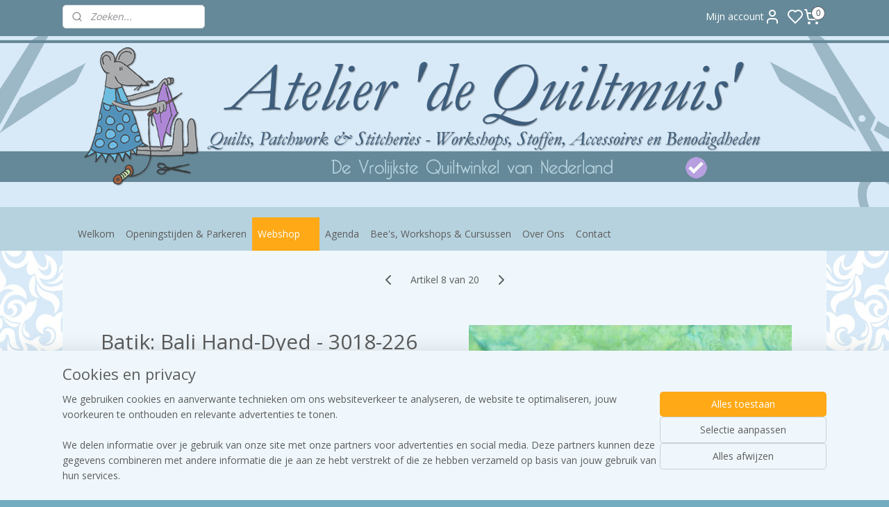

--- FILE ---
content_type: text/html; charset=UTF-8
request_url: https://www.dequiltmuis-shop.nl/a-78889349/batiks-bali-hand-dyed-by-hoffman/batik-bali-hand-dyed-3018-226/
body_size: 28044
content:
<!DOCTYPE html>
<!--[if lt IE 7]>
<html lang="nl"
      class="no-js lt-ie9 lt-ie8 lt-ie7 secure"> <![endif]-->
<!--[if IE 7]>
<html lang="nl"
      class="no-js lt-ie9 lt-ie8 is-ie7 secure"> <![endif]-->
<!--[if IE 8]>
<html lang="nl"
      class="no-js lt-ie9 is-ie8 secure"> <![endif]-->
<!--[if gt IE 8]><!-->
<html lang="nl" class="no-js secure">
<!--<![endif]-->
<head prefix="og: http://ogp.me/ns#">
    <meta http-equiv="Content-Type" content="text/html; charset=UTF-8"/>

    <title>Batik: Bali Hand-Dyed - 3018-226 | Batiks - &#039;Bali Hand-Dyed&#039; by Hoffman | Atelier de Quiltmuis</title>
    <meta name="robots" content="noarchive"/>
    <meta name="robots" content="index,follow,noodp,noydir"/>
    
    <meta name="verify-v1" content="8nVe3b3YIZP1Zaei9dNfvQHfmC3kLMyY5X08zsSzwZA"/>
        <meta name="google-site-verification" content="8nVe3b3YIZP1Zaei9dNfvQHfmC3kLMyY5X08zsSzwZA"/>
    <meta name="viewport" content="width=device-width, initial-scale=1.0"/>
    <meta name="revisit-after" content="1 days"/>
    <meta name="generator" content="Mijnwebwinkel"/>
    <meta name="web_author" content="https://www.mijnwebwinkel.nl/"/>

    

    <meta property="og:site_name" content="Atelier de Quiltmuis"/>

        <meta property="og:title" content="Batik: Bali Hand-Dyed - 3018-226"/>
    <meta property="og:description" content="Fabrikant: HofmannFabrics Serie: Bali Hand-Dyed Kleurnummer: 3018-226 Dyed and batiked by hand in Bali 100% katoen Breedte: 110 cm Tevens verkrijgbaar in de volgende afmetingen: Fat Quarter: 45 x 55 cm Bestelbaar per 0,25 meter (25 centimeter)"/>
    <meta property="og:type" content="product"/>
    <meta property="og:image" content="https://cdn.myonlinestore.eu/941ed1ea-6be1-11e9-a722-44a8421b9960/image/cache/article/f3559ca190e92792a7e2d22a0a23d6194d3ea1b2.jpg"/>
        <meta property="og:url" content="https://www.dequiltmuis-shop.nl/a-78889349/batiks-bali-hand-dyed-by-hoffman/batik-bali-hand-dyed-3018-226/"/>

    <link rel="preload" as="style" href="https://static.myonlinestore.eu/assets/../js/fancybox/jquery.fancybox.css?20260122123214"
          onload="this.onload=null;this.rel='stylesheet'">
    <noscript>
        <link rel="stylesheet" href="https://static.myonlinestore.eu/assets/../js/fancybox/jquery.fancybox.css?20260122123214">
    </noscript>

    <link rel="stylesheet" type="text/css" href="https://asset.myonlinestore.eu/8ILZyNZqDeVV7v2nJVAo0XfSzHm03Dd.css"/>

    <link rel="preload" as="style" href="https://static.myonlinestore.eu/assets/../fonts/fontawesome-6.4.2/css/fontawesome.min.css?20260122123214"
          onload="this.onload=null;this.rel='stylesheet'">
    <link rel="preload" as="style" href="https://static.myonlinestore.eu/assets/../fonts/fontawesome-6.4.2/css/solid.min.css?20260122123214"
          onload="this.onload=null;this.rel='stylesheet'">
    <link rel="preload" as="style" href="https://static.myonlinestore.eu/assets/../fonts/fontawesome-6.4.2/css/brands.min.css?20260122123214"
          onload="this.onload=null;this.rel='stylesheet'">
    <link rel="preload" as="style" href="https://static.myonlinestore.eu/assets/../fonts/fontawesome-6.4.2/css/v4-shims.min.css?20260122123214"
          onload="this.onload=null;this.rel='stylesheet'">
    <noscript>
        <link rel="stylesheet" href="https://static.myonlinestore.eu/assets/../fonts/font-awesome-4.1.0/css/font-awesome.4.1.0.min.css?20260122123214">
    </noscript>

    <link rel="preconnect" href="https://static.myonlinestore.eu/" crossorigin />
    <link rel="dns-prefetch" href="https://static.myonlinestore.eu/" />
    <link rel="preconnect" href="https://cdn.myonlinestore.eu" crossorigin />
    <link rel="dns-prefetch" href="https://cdn.myonlinestore.eu" />

    <script type="text/javascript" src="https://static.myonlinestore.eu/assets/../js/modernizr.js?20260122123214"></script>
        
    <link rel="canonical" href="https://www.dequiltmuis-shop.nl/a-78889349/batiks-bali-hand-dyed-by-hoffman/batik-bali-hand-dyed-3018-226/"/>
    <link rel="icon" type="image/x-icon" href="https://cdn.myonlinestore.eu/941ed1ea-6be1-11e9-a722-44a8421b9960/favicon.ico?t=1769075160"
              />
    <script>
        var _rollbarConfig = {
        accessToken: 'd57a2075769e4401ab611d78421f1c89',
        captureUncaught: false,
        captureUnhandledRejections: false,
        verbose: false,
        payload: {
            environment: 'prod',
            person: {
                id: 358498,
            },
            ignoredMessages: [
                'request aborted',
                'network error',
                'timeout'
            ]
        },
        reportLevel: 'error'
    };
    // Rollbar Snippet
    !function(r){var e={};function o(n){if(e[n])return e[n].exports;var t=e[n]={i:n,l:!1,exports:{}};return r[n].call(t.exports,t,t.exports,o),t.l=!0,t.exports}o.m=r,o.c=e,o.d=function(r,e,n){o.o(r,e)||Object.defineProperty(r,e,{enumerable:!0,get:n})},o.r=function(r){"undefined"!=typeof Symbol&&Symbol.toStringTag&&Object.defineProperty(r,Symbol.toStringTag,{value:"Module"}),Object.defineProperty(r,"__esModule",{value:!0})},o.t=function(r,e){if(1&e&&(r=o(r)),8&e)return r;if(4&e&&"object"==typeof r&&r&&r.__esModule)return r;var n=Object.create(null);if(o.r(n),Object.defineProperty(n,"default",{enumerable:!0,value:r}),2&e&&"string"!=typeof r)for(var t in r)o.d(n,t,function(e){return r[e]}.bind(null,t));return n},o.n=function(r){var e=r&&r.__esModule?function(){return r.default}:function(){return r};return o.d(e,"a",e),e},o.o=function(r,e){return Object.prototype.hasOwnProperty.call(r,e)},o.p="",o(o.s=0)}([function(r,e,o){var n=o(1),t=o(4);_rollbarConfig=_rollbarConfig||{},_rollbarConfig.rollbarJsUrl=_rollbarConfig.rollbarJsUrl||"https://cdnjs.cloudflare.com/ajax/libs/rollbar.js/2.14.4/rollbar.min.js",_rollbarConfig.async=void 0===_rollbarConfig.async||_rollbarConfig.async;var a=n.setupShim(window,_rollbarConfig),l=t(_rollbarConfig);window.rollbar=n.Rollbar,a.loadFull(window,document,!_rollbarConfig.async,_rollbarConfig,l)},function(r,e,o){var n=o(2);function t(r){return function(){try{return r.apply(this,arguments)}catch(r){try{console.error("[Rollbar]: Internal error",r)}catch(r){}}}}var a=0;function l(r,e){this.options=r,this._rollbarOldOnError=null;var o=a++;this.shimId=function(){return o},"undefined"!=typeof window&&window._rollbarShims&&(window._rollbarShims[o]={handler:e,messages:[]})}var i=o(3),s=function(r,e){return new l(r,e)},d=function(r){return new i(s,r)};function c(r){return t(function(){var e=Array.prototype.slice.call(arguments,0),o={shim:this,method:r,args:e,ts:new Date};window._rollbarShims[this.shimId()].messages.push(o)})}l.prototype.loadFull=function(r,e,o,n,a){var l=!1,i=e.createElement("script"),s=e.getElementsByTagName("script")[0],d=s.parentNode;i.crossOrigin="",i.src=n.rollbarJsUrl,o||(i.async=!0),i.onload=i.onreadystatechange=t(function(){if(!(l||this.readyState&&"loaded"!==this.readyState&&"complete"!==this.readyState)){i.onload=i.onreadystatechange=null;try{d.removeChild(i)}catch(r){}l=!0,function(){var e;if(void 0===r._rollbarDidLoad){e=new Error("rollbar.js did not load");for(var o,n,t,l,i=0;o=r._rollbarShims[i++];)for(o=o.messages||[];n=o.shift();)for(t=n.args||[],i=0;i<t.length;++i)if("function"==typeof(l=t[i])){l(e);break}}"function"==typeof a&&a(e)}()}}),d.insertBefore(i,s)},l.prototype.wrap=function(r,e,o){try{var n;if(n="function"==typeof e?e:function(){return e||{}},"function"!=typeof r)return r;if(r._isWrap)return r;if(!r._rollbar_wrapped&&(r._rollbar_wrapped=function(){o&&"function"==typeof o&&o.apply(this,arguments);try{return r.apply(this,arguments)}catch(o){var e=o;throw e&&("string"==typeof e&&(e=new String(e)),e._rollbarContext=n()||{},e._rollbarContext._wrappedSource=r.toString(),window._rollbarWrappedError=e),e}},r._rollbar_wrapped._isWrap=!0,r.hasOwnProperty))for(var t in r)r.hasOwnProperty(t)&&(r._rollbar_wrapped[t]=r[t]);return r._rollbar_wrapped}catch(e){return r}};for(var p="log,debug,info,warn,warning,error,critical,global,configure,handleUncaughtException,handleAnonymousErrors,handleUnhandledRejection,captureEvent,captureDomContentLoaded,captureLoad".split(","),u=0;u<p.length;++u)l.prototype[p[u]]=c(p[u]);r.exports={setupShim:function(r,e){if(r){var o=e.globalAlias||"Rollbar";if("object"==typeof r[o])return r[o];r._rollbarShims={},r._rollbarWrappedError=null;var a=new d(e);return t(function(){e.captureUncaught&&(a._rollbarOldOnError=r.onerror,n.captureUncaughtExceptions(r,a,!0),e.wrapGlobalEventHandlers&&n.wrapGlobals(r,a,!0)),e.captureUnhandledRejections&&n.captureUnhandledRejections(r,a,!0);var t=e.autoInstrument;return!1!==e.enabled&&(void 0===t||!0===t||"object"==typeof t&&t.network)&&r.addEventListener&&(r.addEventListener("load",a.captureLoad.bind(a)),r.addEventListener("DOMContentLoaded",a.captureDomContentLoaded.bind(a))),r[o]=a,a})()}},Rollbar:d}},function(r,e){function o(r,e,o){if(e.hasOwnProperty&&e.hasOwnProperty("addEventListener")){for(var n=e.addEventListener;n._rollbarOldAdd&&n.belongsToShim;)n=n._rollbarOldAdd;var t=function(e,o,t){n.call(this,e,r.wrap(o),t)};t._rollbarOldAdd=n,t.belongsToShim=o,e.addEventListener=t;for(var a=e.removeEventListener;a._rollbarOldRemove&&a.belongsToShim;)a=a._rollbarOldRemove;var l=function(r,e,o){a.call(this,r,e&&e._rollbar_wrapped||e,o)};l._rollbarOldRemove=a,l.belongsToShim=o,e.removeEventListener=l}}r.exports={captureUncaughtExceptions:function(r,e,o){if(r){var n;if("function"==typeof e._rollbarOldOnError)n=e._rollbarOldOnError;else if(r.onerror){for(n=r.onerror;n._rollbarOldOnError;)n=n._rollbarOldOnError;e._rollbarOldOnError=n}e.handleAnonymousErrors();var t=function(){var o=Array.prototype.slice.call(arguments,0);!function(r,e,o,n){r._rollbarWrappedError&&(n[4]||(n[4]=r._rollbarWrappedError),n[5]||(n[5]=r._rollbarWrappedError._rollbarContext),r._rollbarWrappedError=null);var t=e.handleUncaughtException.apply(e,n);o&&o.apply(r,n),"anonymous"===t&&(e.anonymousErrorsPending+=1)}(r,e,n,o)};o&&(t._rollbarOldOnError=n),r.onerror=t}},captureUnhandledRejections:function(r,e,o){if(r){"function"==typeof r._rollbarURH&&r._rollbarURH.belongsToShim&&r.removeEventListener("unhandledrejection",r._rollbarURH);var n=function(r){var o,n,t;try{o=r.reason}catch(r){o=void 0}try{n=r.promise}catch(r){n="[unhandledrejection] error getting `promise` from event"}try{t=r.detail,!o&&t&&(o=t.reason,n=t.promise)}catch(r){}o||(o="[unhandledrejection] error getting `reason` from event"),e&&e.handleUnhandledRejection&&e.handleUnhandledRejection(o,n)};n.belongsToShim=o,r._rollbarURH=n,r.addEventListener("unhandledrejection",n)}},wrapGlobals:function(r,e,n){if(r){var t,a,l="EventTarget,Window,Node,ApplicationCache,AudioTrackList,ChannelMergerNode,CryptoOperation,EventSource,FileReader,HTMLUnknownElement,IDBDatabase,IDBRequest,IDBTransaction,KeyOperation,MediaController,MessagePort,ModalWindow,Notification,SVGElementInstance,Screen,TextTrack,TextTrackCue,TextTrackList,WebSocket,WebSocketWorker,Worker,XMLHttpRequest,XMLHttpRequestEventTarget,XMLHttpRequestUpload".split(",");for(t=0;t<l.length;++t)r[a=l[t]]&&r[a].prototype&&o(e,r[a].prototype,n)}}}},function(r,e){function o(r,e){this.impl=r(e,this),this.options=e,function(r){for(var e=function(r){return function(){var e=Array.prototype.slice.call(arguments,0);if(this.impl[r])return this.impl[r].apply(this.impl,e)}},o="log,debug,info,warn,warning,error,critical,global,configure,handleUncaughtException,handleAnonymousErrors,handleUnhandledRejection,_createItem,wrap,loadFull,shimId,captureEvent,captureDomContentLoaded,captureLoad".split(","),n=0;n<o.length;n++)r[o[n]]=e(o[n])}(o.prototype)}o.prototype._swapAndProcessMessages=function(r,e){var o,n,t;for(this.impl=r(this.options);o=e.shift();)n=o.method,t=o.args,this[n]&&"function"==typeof this[n]&&("captureDomContentLoaded"===n||"captureLoad"===n?this[n].apply(this,[t[0],o.ts]):this[n].apply(this,t));return this},r.exports=o},function(r,e){r.exports=function(r){return function(e){if(!e&&!window._rollbarInitialized){for(var o,n,t=(r=r||{}).globalAlias||"Rollbar",a=window.rollbar,l=function(r){return new a(r)},i=0;o=window._rollbarShims[i++];)n||(n=o.handler),o.handler._swapAndProcessMessages(l,o.messages);window[t]=n,window._rollbarInitialized=!0}}}}]);
    // End Rollbar Snippet
    </script>
    <script defer type="text/javascript" src="https://static.myonlinestore.eu/assets/../js/jquery.min.js?20260122123214"></script><script defer type="text/javascript" src="https://static.myonlinestore.eu/assets/../js/mww/shop.js?20260122123214"></script><script defer type="text/javascript" src="https://static.myonlinestore.eu/assets/../js/mww/shop/category.js?20260122123214"></script><script defer type="text/javascript" src="https://static.myonlinestore.eu/assets/../js/fancybox/jquery.fancybox.pack.js?20260122123214"></script><script defer type="text/javascript" src="https://static.myonlinestore.eu/assets/../js/fancybox/jquery.fancybox-thumbs.js?20260122123214"></script><script defer type="text/javascript" src="https://static.myonlinestore.eu/assets/../js/mww/image.js?20260122123214"></script><script defer type="text/javascript" src="https://static.myonlinestore.eu/assets/../js/mww/shop/article.js?20260122123214"></script><script defer type="text/javascript" src="https://static.myonlinestore.eu/assets/../js/mww/product/product.js?20260122123214"></script><script defer type="text/javascript" src="https://static.myonlinestore.eu/assets/../js/mww/product/product.configurator.js?20260122123214"></script><script defer type="text/javascript"
                src="https://static.myonlinestore.eu/assets/../js/mww/product/product.configurator.validator.js?20260122123214"></script><script defer type="text/javascript" src="https://static.myonlinestore.eu/assets/../js/mww/product/product.main.js?20260122123214"></script><script defer type="text/javascript" src="https://static.myonlinestore.eu/assets/../js/mww/navigation.js?20260122123214"></script><script defer type="text/javascript" src="https://static.myonlinestore.eu/assets/../js/delay.js?20260122123214"></script><script defer type="text/javascript" src="https://static.myonlinestore.eu/assets/../js/mww/ajax.js?20260122123214"></script><script defer type="text/javascript" src="https://static.myonlinestore.eu/assets/../js/foundation/foundation.min.js?20260122123214"></script><script defer type="text/javascript" src="https://static.myonlinestore.eu/assets/../js/foundation/foundation/foundation.topbar.js?20260122123214"></script><script defer type="text/javascript" src="https://static.myonlinestore.eu/assets/../js/foundation/foundation/foundation.tooltip.js?20260122123214"></script><script defer type="text/javascript" src="https://static.myonlinestore.eu/assets/../js/mww/deferred.js?20260122123214"></script>
        <script src="https://static.myonlinestore.eu/assets/webpack/bootstrapper.ce10832e.js"></script>
    
    <script src="https://static.myonlinestore.eu/assets/webpack/vendor.85ea91e8.js" defer></script><script src="https://static.myonlinestore.eu/assets/webpack/main.c5872b2c.js" defer></script>
    
    <script src="https://static.myonlinestore.eu/assets/webpack/webcomponents.377dc92a.js" defer></script>
    
    <script src="https://static.myonlinestore.eu/assets/webpack/render.8395a26c.js" defer></script>

    <script>
        window.bootstrapper.add(new Strap('marketingScripts', []));
    </script>
        <script>
  window.dataLayer = window.dataLayer || [];

  function gtag() {
    dataLayer.push(arguments);
  }

    gtag(
    "consent",
    "default",
    {
      "ad_storage": "denied",
      "ad_user_data": "denied",
      "ad_personalization": "denied",
      "analytics_storage": "denied",
      "security_storage": "granted",
      "personalization_storage": "denied",
      "functionality_storage": "denied",
    }
  );

  gtag("js", new Date());
  gtag("config", 'G-HSRC51ENF9', { "groups": "myonlinestore" });gtag("config", 'G-SM9T2KQRW5');</script>
<script async src="https://www.googletagmanager.com/gtag/js?id=G-HSRC51ENF9"></script>
        <script>
        
    </script>
        
<script>
    var marketingStrapId = 'marketingScripts'
    var marketingScripts = window.bootstrapper.use(marketingStrapId);

    if (marketingScripts === null) {
        marketingScripts = [];
    }

        marketingScripts.push({
        inline: `!function (f, b, e, v, n, t, s) {
        if (f.fbq) return;
        n = f.fbq = function () {
            n.callMethod ?
                n.callMethod.apply(n, arguments) : n.queue.push(arguments)
        };
        if (!f._fbq) f._fbq = n;
        n.push = n;
        n.loaded = !0;
        n.version = '2.0';
        n.agent = 'plmyonlinestore';
        n.queue = [];
        t = b.createElement(e);
        t.async = !0;
    t.src = v;
    s = b.getElementsByTagName(e)[0];
    s.parentNode.insertBefore(t, s)
    }(window, document, 'script', 'https://connect.facebook.net/en_US/fbevents.js');

    fbq('init', '273513899650816');
    fbq('track', 'PageView');
    `,
    });
    
    window.bootstrapper.update(new Strap(marketingStrapId, marketingScripts));
</script>
    <noscript>
        <style>ul.products li {
                opacity: 1 !important;
            }</style>
    </noscript>

            <script>
                (function (w, d, s, l, i) {
            w[l] = w[l] || [];
            w[l].push({
                'gtm.start':
                    new Date().getTime(), event: 'gtm.js'
            });
            var f = d.getElementsByTagName(s)[0],
                j = d.createElement(s), dl = l != 'dataLayer' ? '&l=' + l : '';
            j.async = true;
            j.src =
                'https://www.googletagmanager.com/gtm.js?id=' + i + dl;
            f.parentNode.insertBefore(j, f);
        })(window, document, 'script', 'dataLayer', 'GTM-MSQ3L6L');
            </script>

</head>
<body    class="lang-nl_NL layout-width-1100 oneColumn">

    <noscript>
                    <iframe src="https://www.googletagmanager.com/ns.html?id=GTM-MSQ3L6L" height="0" width="0"
                    style="display:none;visibility:hidden"></iframe>
            </noscript>


<header>
    <a tabindex="0" id="skip-link" class="button screen-reader-text" href="#content">Spring naar de hoofdtekst</a>
</header>

    <div id="react_element__saveforlater"></div>

<div id="react_element__filter"></div>

<div class="site-container">
    <div class="inner-wrap">
        
        
        <div class="bg-container custom-css-container"             data-active-language="nl"
            data-current-date="22-01-2026"
            data-category-id="unknown"
            data-article-id="60190553"
            data-article-category-id="6778916"
            data-article-name="Batik: Bali Hand-Dyed - 3018-226"
        >
            <noscript class="no-js-message">
                <div class="inner">
                    Javascript is uitgeschakeld.


Zonder Javascript is het niet mogelijk bestellingen te plaatsen in deze webwinkel en zijn een aantal functionaliteiten niet beschikbaar.
                </div>
            </noscript>

            <div id="header">
                <div id="react_root"><!-- --></div>
                <div
                    class="header-bar-top">
                                                
<div class="row header-bar-inner" data-bar-position="top" data-options="sticky_on: large; is_hover: true; scrolltop: true;" data-topbar>
    <section class="top-bar-section">
                                    <div class="module-container search align-left">
                    <div class="react_element__searchbox" 
    data-post-url="/search/" 
    data-search-phrase=""></div>

                </div>
                                                <div class="module-container myaccount align-right2">
                    
<div class="module my-account-bar has-saveforlater">
            <a href="javascript:void(0)" class="foldout-account">
            Mijn account     <div   
    aria-hidden role="img"
    class="icon icon--sf-user
        "
    >
    <svg><use xlink:href="#sf-user"></use></svg>
    </div>
        </a>
        <div class="saveforlater-counter-topbar" id="react_element__saveforlater-topbar-counter"
             data-show-counter=""></div>
        <div class="my-account-overlay"></div>
        <div class="hidden-account-details">
            <div class="invisible-hover-area">
                <div class="header">
                    <div class="header-text">Mijn account</div>
                    <div class="close-button">
                            <div   
    aria-hidden role="img"
    class="icon icon--close-button icon--sf-x
        "
            title="close-button"
    >
    <svg><use xlink:href="#sf-x"></use></svg>
    </div>
                    </div>
                </div>
                <div class="scrollable">
                    <h3 class="existing-customer">Inloggen</h3>
                    <div class="form-group">
                        <form accept-charset="UTF-8" name=""
          method="post" action="/customer/login/?referer=/a-78889349/batiks-bali-hand-dyed-by-hoffman/batik-bali-hand-dyed-3018-226/" class="legacy" id="login_form">
                        <script>
    document.addEventListener("DOMContentLoaded", function () {
        Array.from(document.querySelectorAll("#login_form")).map(
            form => form.addEventListener("submit", function () {
                Array.from(document.querySelectorAll("#login")).map(button => button.disabled = true);
            })
        );
    });
</script>
                        
                        <div class="form-group        ">
    <label class="control-label required" for="customer_account_username">E-mailadres</label><div class="control-group">
            <div class="control-container   no-errors    ">
                                <input type="email"
            id="customer_account_username" name="_username" required="required" class="default form-control" maxlength="100"
                                                    data-validator-range="0-0"
                />
                    </div>
                                </div>
</div>
    
                        <div class="form-group        ">
    <label class="control-label required" for="customer_account_password">Wachtwoord</label><div class="control-group">
            <div class="control-container   no-errors    ">
                                <input type="password"
            id="customer_account_password" name="_password" required="required" class="default form-control" maxlength="64"
                                                    data-validator-range="0-0"
                />
                    </div>
                                </div>
</div>
    
                        <div class="form-row buttons">
                            <button type="submit" id="login" name="login" class="btn">
                                Inloggen
                            </button>
                        </div>
                        <input type="hidden"
            id="_csrf_token" name="_csrf_token" class="form-control"
            value="fa01a90734b.ChnwDEVYfyjyqzwg_WiuQLtVgSeIlfGmUu1imFFEQcg.R0CGSwYzC2q871VMqVvrOdEy6Wq-wJiQHaogwQYGIPpoc6B5JzY8X7T4BA"                                         data-validator-range="0-0"
                />
        </form>
                    </div>
                    <a class="forgot-password-link" href="/customer/forgot-password/">Wachtwoord vergeten?</a>
                                            <hr/>
                        <h3 class="without-account">Geen account?</h3>
                        <p>
                            Met een account kun je sneller bestellen en heb je een overzicht van je eerdere bestellingen.
                        </p>
                        <a href="https://www.dequiltmuis-shop.nl/customer/register/?referer=/a-78889349/batiks-bali-hand-dyed-by-hoffman/batik-bali-hand-dyed-3018-226/"
                           class="btn">Account aanmaken</a>
                                    </div>
            </div>
        </div>
    </div>

                </div>
                                                <div class="module-container cart align-right">
                    
<div class="header-cart module moduleCartCompact" data-ajax-cart-replace="true" data-productcount="0">
            <a href="/cart/?category_id=6778916" class="foldout-cart">
                <div   
    aria-hidden role="img"
    class="icon icon--sf-shopping-cart
        "
            title="Winkelwagen"
    >
    <svg><use xlink:href="#sf-shopping-cart"></use></svg>
    </div>
            <span class="count">0</span>
        </a>
        <div class="hidden-cart-details">
            <div class="invisible-hover-area">
                <div data-mobile-cart-replace="true" class="cart-details">
                                            <div class="cart-summary">
                            Geen artikelen in winkelwagen.
                        </div>
                                    </div>

                            </div>
        </div>
    </div>

                </div>
                        </section>
</div>

                                    </div>

                



<sf-header-image
    class="web-component"
    header-element-height="250px"
    align="center"
    store-name="Atelier de Quiltmuis"
    store-url="https://www.dequiltmuis-shop.nl/"
    background-image-url="https://cdn.myonlinestore.eu/941ed1ea-6be1-11e9-a722-44a8421b9960/nl_NL_image_header_4.jpg?t=1769075160"
    mobile-background-image-url=""
    logo-custom-width=""
    logo-custom-height=""
    page-column-width="1100"
    style="
        height: 250px;

        --background-color: transparent;
        --background-height: 250px;
        --background-aspect-ratio: 8.792;
        --scaling-background-aspect-ratio: 4.4;
        --mobile-background-height: 0px;
        --mobile-background-aspect-ratio: 1;
        --color: #5C5C5C;
        --logo-custom-width: auto;
        --logo-custom-height: auto;
        --logo-aspect-ratio: 1
        ">
    </sf-header-image>
                <div class="header-bar-bottom sticky">
                                                
<div class="row header-bar-inner" data-bar-position="header" data-options="sticky_on: large; is_hover: true; scrolltop: true;" data-topbar>
    <section class="top-bar-section">
                                    <nav class="module-container navigation  align-left">
                    <ul>
                            



    
<li class="divider">
            <hr>
    </li>
    




<li class="">
            <a href="https://www.dequiltmuis-shop.nl/" class="no_underline">
            Welkom
                    </a>

                                </li>
    




<li class="">
            <a href="https://www.dequiltmuis-shop.nl/c-3203903/openingstijden-parkeren/" class="no_underline">
            Openingstijden &amp; Parkeren
                    </a>

                                </li>
    

    
    

<li class="has-dropdown active">
            <a href="https://www.dequiltmuis-shop.nl/c-4089731/webshop/" class="no_underline">
            Webshop
                                                <div aria-hidden role="img" class="icon"><svg><use xlink:href="#sf-chevron-down"></use></svg></div>
                                    </a>

                                    <ul class="dropdown">
                        

    
    

<li class="has-dropdown active">
            <a href="https://www.dequiltmuis-shop.nl/c-2904189/stoffen-precuts/" class="no_underline">
            Stoffen &amp; Precuts
                                                <div aria-hidden role="img" class="icon sub-item"><svg><use xlink:href="#sf-chevron-right"></use></svg></div>
                                    </a>

                                    <ul class="dropdown">
                        




<li class="">
            <a href="https://www.dequiltmuis-shop.nl/c-5275365/quiltmuis-fabric-boxes/" class="no_underline">
            Quiltmuis Fabric Boxes
                    </a>

                                </li>
    




<li class="">
            <a href="https://www.dequiltmuis-shop.nl/c-7595010/kerst-stoffen/" class="no_underline">
            Kerst stoffen 
                    </a>

                                </li>
    




<li class="">
            <a href="https://www.dequiltmuis-shop.nl/c-4409237/pre-cuts-charm-candy-packs-jelly-rolls/" class="no_underline">
            Pre-cuts - Charm &amp; Candy Packs &amp; Jelly Rolls
                    </a>

                                </li>
    




<li class="">
            <a href="https://www.dequiltmuis-shop.nl/c-4413278/panels/" class="no_underline">
            Panels
                    </a>

                                </li>
    




<li class="">
            <a href="https://www.dequiltmuis-shop.nl/c-3622775/achterkant-stof-270-cm-breed/" class="no_underline">
            Achterkant Stof - 270 cm breed
                    </a>

                                </li>
    




<li class="">
            <a href="https://www.dequiltmuis-shop.nl/c-7472370/afternoon-tea-makower/" class="no_underline">
            Afternoon Tea - Makower
                    </a>

                                </li>
    




<li class="">
            <a href="https://www.dequiltmuis-shop.nl/c-6531369/batiks-divers/" class="no_underline">
            Batiks - Divers
                    </a>

                                </li>
    




<li class="">
            <a href="https://www.dequiltmuis-shop.nl/c-6778919/batiks-bali-dots-by-hoffman/" class="no_underline">
            Batiks - &#039;Bali Dots&#039; by Hoffman
                    </a>

                                </li>
    


    

<li class="active">
            <a href="https://www.dequiltmuis-shop.nl/c-6778916/batiks-bali-hand-dyed-by-hoffman/" class="no_underline">
            Batiks - &#039;Bali Hand-Dyed&#039; by Hoffman
                    </a>

                                </li>
    




<li class="">
            <a href="https://www.dequiltmuis-shop.nl/c-6778922/batiks-bali-handpaints-by-hoffman/" class="no_underline">
            Batiks - &#039;Bali Handpaints&#039; by Hoffman
                    </a>

                                </li>
    




<li class="">
            <a href="https://www.dequiltmuis-shop.nl/c-6603018/batiks-jaqueline-de-jonge/" class="no_underline">
            Batiks - Jaqueline de Jonge
                    </a>

                                </li>
    




<li class="">
            <a href="https://www.dequiltmuis-shop.nl/c-7471761/batiks-becoulorful-blush-jacqueline-de-jonge/" class="no_underline">
            Batiks -Becoulorful Blush - Jacqueline de Jonge
                    </a>

                                </li>
    




<li class="">
            <a href="https://www.dequiltmuis-shop.nl/c-5786243/design-wall-stof/" class="no_underline">
            Design Wall Stof
                    </a>

                                </li>
    




<li class="">
            <a href="https://www.dequiltmuis-shop.nl/c-5162178/all-about-the-bees-by-gail-pan/" class="no_underline">
            &#039;All About The Bees&#039; by Gail Pan
                    </a>

                                </li>
    




<li class="">
            <a href="https://www.dequiltmuis-shop.nl/c-5681186/anthology-fabrics/" class="no_underline">
            Anthology  Fabrics
                    </a>

                                </li>
    




<li class="">
            <a href="https://www.dequiltmuis-shop.nl/c-6935786/kurk/" class="no_underline">
            Kurk
                    </a>

                                </li>
    




<li class="">
            <a href="https://www.dequiltmuis-shop.nl/c-7162847/moda-antoinette-french-general/" class="no_underline">
            Moda - Antoinette - French General
                    </a>

                                </li>
    




<li class="">
            <a href="https://www.dequiltmuis-shop.nl/c-7712418/moda-30s-playtime-2025-linzee-kull-mccray/" class="no_underline">
            Moda- 30s Playtime 2025- Linzee Kull McCray
                    </a>

                                </li>
    




<li class="">
            <a href="https://www.dequiltmuis-shop.nl/c-5740046/moda-30-s-playtime-2021-by-chloe-s-closet/" class="no_underline">
            Moda - &#039;30&#039;s Playtime - 2021&#039; by Chloe&#039;s Closet
                    </a>

                                </li>
    




<li class="">
            <a href="https://www.dequiltmuis-shop.nl/c-6475602/moda-30-s-playtime-2022-by-chloe-s-closet/" class="no_underline">
            Moda - &#039;30&#039;s Playtime - 2022&#039; by Chloe&#039;s Closet
                    </a>

                                </li>
    




<li class="">
            <a href="https://www.dequiltmuis-shop.nl/c-7616679/moda-a-very-sweet-christmas-by-bunny-hill-designs/" class="no_underline">
            Moda - &#039;A Very Sweet Christmas&#039; by Bunny Hill Designs
                    </a>

                                </li>
    




<li class="">
            <a href="https://www.dequiltmuis-shop.nl/c-7007417/moda-blueberry-delight-by-bunny-hill-designs/" class="no_underline">
            Moda - &#039;Blueberry Delight&#039; by Bunny Hill Designs
                    </a>

                                </li>
    




<li class="">
            <a href="https://www.dequiltmuis-shop.nl/c-7712283/moda-delightfully-yours-by-sherri-chelsi/" class="no_underline">
            Moda- Delightfully Yours by Sherri&amp;Chelsi
                    </a>

                                </li>
    




<li class="">
            <a href="https://www.dequiltmuis-shop.nl/c-6681272/moda-emma-by-sherri-chelsi/" class="no_underline">
            Moda - &#039;Emma&#039; by Sherri &amp; Chelsi
                    </a>

                                </li>
    




<li class="">
            <a href="https://www.dequiltmuis-shop.nl/c-7616490/moda-emmitt-and-ivy-by-sweetwater/" class="no_underline">
            Moda - &#039;Emmitt and Ivy&#039; by Sweetwater
                    </a>

                                </li>
    




<li class="">
            <a href="https://www.dequiltmuis-shop.nl/c-7402502/moda-hollyhocks-and-roses-bunny-hill/" class="no_underline">
            Moda - Hollyhocks and Roses - Bunny Hill
                    </a>

                                </li>
    




<li class="">
            <a href="https://www.dequiltmuis-shop.nl/c-7548444/moda-jen-kingwell-mixed-bag-of-lollies/" class="no_underline">
            Moda - Jen Kingwell - Mixed Bag of Lollies
                    </a>

                                </li>
    




<li class="">
            <a href="https://www.dequiltmuis-shop.nl/c-7548507/moda-jen-kingwell-mixed-bag-of-bonbons/" class="no_underline">
            Moda - Jen Kingwell - Mixed Bag of Bonbons
                    </a>

                                </li>
    




<li class="">
            <a href="https://www.dequiltmuis-shop.nl/c-7016726/moda-lighthearted-by-camille-roskelley/" class="no_underline">
            Moda - &#039;Lighthearted&#039; by Camille Roskelley
                    </a>

                                </li>
    




<li class="">
            <a href="https://www.dequiltmuis-shop.nl/c-7669978/moda-sunbonnet-heather-briggs-my-sew-quilty-life/" class="no_underline">
            Moda -  Sunbonnet- Heather Briggs - My Sew Quilty Life- 
                    </a>

                                </li>
    




<li class="">
            <a href="https://www.dequiltmuis-shop.nl/c-7193452/moda-old-glory-by-lella-boutique/" class="no_underline">
            Moda - &#039;Old Glory&#039; by Lella Boutique
                    </a>

                                </li>
    




<li class="">
            <a href="https://www.dequiltmuis-shop.nl/c-6317652/moda-sew-wonderful-by-paper-and-cloth-design-studio/" class="no_underline">
            Moda - &#039;Sew Wonderful&#039; by Paper and Cloth Design Studio
                    </a>

                                </li>
    




<li class="">
            <a href="https://www.dequiltmuis-shop.nl/c-7217991/moda-ridgewood/" class="no_underline">
            Moda - Ridgewood
                    </a>

                                </li>
    




<li class="">
            <a href="https://www.dequiltmuis-shop.nl/c-5549728/moda-shine-on-by-bonnie-camille/" class="no_underline">
            Moda - &#039;Shine On&#039; by Bonnie &amp; Camille
                    </a>

                                </li>
    




<li class="">
            <a href="https://www.dequiltmuis-shop.nl/c-6899966/moda-sugarberry-by-bunny-hill-designs/" class="no_underline">
            Moda - &#039;Sugarberry&#039; by Bunny Hill Designs
                    </a>

                                </li>
    




<li class="">
            <a href="https://www.dequiltmuis-shop.nl/c-5740051/moda-sunday-stroll-by-bonnie-camille/" class="no_underline">
            Moda - &#039;Sunday Stroll&#039; by Bonnie &amp; Camille
                    </a>

                                </li>
    




<li class="">
            <a href="https://www.dequiltmuis-shop.nl/c-7193392/moda-strawberry-lemonade-sherri-chelsi/" class="no_underline">
            Moda- &#039;Strawberry Lemonade&#039;- Sherri&amp;Chelsi
                    </a>

                                </li>
    




<li class="">
            <a href="https://www.dequiltmuis-shop.nl/c-7670018/moda-sweetwater-lucky/" class="no_underline">
            Moda - Sweetwater - Lucky
                    </a>

                                </li>
    




<li class="">
            <a href="https://www.dequiltmuis-shop.nl/c-7616487/moda-winter-friends-by-deb-strain/" class="no_underline">
            Moda - &#039;Winter Friends&#039; by Deb Strain
                    </a>

                                </li>
    




<li class="">
            <a href="https://www.dequiltmuis-shop.nl/c-7028075/poppie-cotton-oh-what-fun-christmas/" class="no_underline">
            Poppie Cotton - &#039;Oh What Fun&#039; Christmas
                    </a>

                                </li>
    




<li class="">
            <a href="https://www.dequiltmuis-shop.nl/c-7708329/poppie-cotton-rosy-cheeks/" class="no_underline">
            Poppie Cotton- Rosy Cheeks
                    </a>

                                </li>
    




<li class="">
            <a href="https://www.dequiltmuis-shop.nl/c-6039412/scarlet-stitches-white-linen/" class="no_underline">
            &#039;Scarlet Stitches &amp; White Linen&#039;
                    </a>

                                </li>
    




<li class="">
            <a href="https://www.dequiltmuis-shop.nl/c-5152631/sew-let-s-stitch-by-sandy-lee/" class="no_underline">
            &#039;Sew Let&#039;s Stitch&#039; by Sandy Lee
                    </a>

                                </li>
    




<li class="">
            <a href="https://www.dequiltmuis-shop.nl/c-7712438/riley-blake-hush-hush-5/" class="no_underline">
            Riley Blake- Hush Hush 5
                    </a>

                                </li>
    




<li class="">
            <a href="https://www.dequiltmuis-shop.nl/c-7688810/minki-kim-for-riley-blake/" class="no_underline">
            Minki Kim for Riley Blake
                    </a>

                                </li>
    




<li class="">
            <a href="https://www.dequiltmuis-shop.nl/c-7583571/riley-blake-designs-poparazzi/" class="no_underline">
            Riley Blake Designs - Poparazzi
                    </a>

                                </li>
    




<li class="">
            <a href="https://www.dequiltmuis-shop.nl/c-7728420/riley-blake-sew-in-love/" class="no_underline">
            Riley Blake- Sew in Love
                    </a>

                                </li>
    




<li class="">
            <a href="https://www.dequiltmuis-shop.nl/c-7728355/riley-blake-thimbelina/" class="no_underline">
            Riley Blake Thimbelina
                    </a>

                                </li>
    




<li class="">
            <a href="https://www.dequiltmuis-shop.nl/c-7071029/tula-pink-besties-2023/" class="no_underline">
            Tula Pink - Besties (2023) 
                    </a>

                                </li>
    




<li class="">
            <a href="https://www.dequiltmuis-shop.nl/c-6029470/tula-pink-daydreamer-2021/" class="no_underline">
            Tula Pink - &#039;Daydreamer&#039; (2021) 
                    </a>

                                </li>
    




<li class="">
            <a href="https://www.dequiltmuis-shop.nl/c-5397216/tula-pink-linework-2020/" class="no_underline">
            Tula Pink - Linework (2020)
                    </a>

                                </li>
    




<li class="">
            <a href="https://www.dequiltmuis-shop.nl/c-7734737/tula-pink-prince-charming-deja-vu-pre-order-verwacht-juli-2026/" class="no_underline">
            Tula Pink- Prince Charming  Déjà Vu Pre-Order verwacht juli 2026
                    </a>

                                </li>
    




<li class="">
            <a href="https://www.dequiltmuis-shop.nl/c-7134660/tula-pink-roar-2024/" class="no_underline">
            Tula Pink - &#039;Roar&#039; (2024) 
                    </a>

                                </li>
    




<li class="">
            <a href="https://www.dequiltmuis-shop.nl/c-6489870/tula-pink-tiny-beasts-2022/" class="no_underline">
            Tula Pink - &#039;Tiny Beasts&#039; (2022)
                    </a>

                                </li>
    




<li class="">
            <a href="https://www.dequiltmuis-shop.nl/c-5397179/tula-pink-true-colors/" class="no_underline">
            Tula Pink - &#039;True Colors&#039; 
                    </a>

                                </li>
    




<li class="">
            <a href="https://www.dequiltmuis-shop.nl/c-7134648/tula-pink-tabby-road-deja-vu/" class="no_underline">
            Tula Pink - Tabby Road - Déjà Vu 
                    </a>

                                </li>
    




<li class="">
            <a href="https://www.dequiltmuis-shop.nl/c-7348657/tula-pink-untamed-2024/" class="no_underline">
            Tula Pink - &#039;Untamed&#039; (2024)
                    </a>

                                </li>
    




<li class="">
            <a href="https://www.dequiltmuis-shop.nl/c-7471866/tula-pink-full-moon-forest-2-2025/" class="no_underline">
            Tula Pink - Full Moon Forest 2- 2025
                    </a>

                                </li>
    




<li class="">
            <a href="https://www.dequiltmuis-shop.nl/c-7653084/tula-pink-graywork-2025/" class="no_underline">
            Tula Pink - Graywork - 2025
                    </a>

                                </li>
    




<li class="">
            <a href="https://www.dequiltmuis-shop.nl/c-7663589/tula-pink-floral-reef-verwacht-april-2026-pre-order/" class="no_underline">
            Tula Pink- Floral Reef  verwacht april 2026 PRE-ORDER!!!!
                    </a>

                                </li>
    




<li class="">
            <a href="https://www.dequiltmuis-shop.nl/c-7742672/windham-fabrics-front-porch/" class="no_underline">
            Windham fabrics - Front Porch 
                    </a>

                                </li>
    




<li class="">
            <a href="https://www.dequiltmuis-shop.nl/c-7742677/windham-fabrics-perfect-points/" class="no_underline">
            Windham Fabrics - PERFECT POINTS
                    </a>

                                </li>
    




<li class="">
            <a href="https://www.dequiltmuis-shop.nl/c-7093127/borduurstof-aftelbaar/" class="no_underline">
            Borduurstof aftelbaar
                    </a>

                                </li>
                </ul>
                        </li>
    

    


<li class="has-dropdown">
            <a href="https://www.dequiltmuis-shop.nl/c-4222559/opruiming/" class="no_underline">
            OPRUIMING
                                                <div aria-hidden role="img" class="icon sub-item"><svg><use xlink:href="#sf-chevron-right"></use></svg></div>
                                    </a>

                                    <ul class="dropdown">
                        




<li class="">
            <a href="https://www.dequiltmuis-shop.nl/c-7737107/sale-tula-pink-stoffen/" class="no_underline">
            Sale Tula Pink stoffen
                    </a>

                                </li>
    




<li class="">
            <a href="https://www.dequiltmuis-shop.nl/c-7737127/sale-patronen/" class="no_underline">
            Sale Patronen
                    </a>

                                </li>
    




<li class="">
            <a href="https://www.dequiltmuis-shop.nl/c-7737147/sale-moda-stoffen/" class="no_underline">
            Sale Moda stoffen
                    </a>

                                </li>
    




<li class="">
            <a href="https://www.dequiltmuis-shop.nl/c-7737157/sale-poppie-cotton-stoffen/" class="no_underline">
            Sale Poppie Cotton stoffen
                    </a>

                                </li>
    




<li class="">
            <a href="https://www.dequiltmuis-shop.nl/c-7737177/sale-diversen/" class="no_underline">
            Sale diversen
                    </a>

                                </li>
                </ul>
                        </li>
    

    


<li class="has-dropdown">
            <a href="https://www.dequiltmuis-shop.nl/c-2865030/patronen/" class="no_underline">
            Patronen
                                                <div aria-hidden role="img" class="icon sub-item"><svg><use xlink:href="#sf-chevron-right"></use></svg></div>
                                    </a>

                                    <ul class="dropdown">
                        




<li class="">
            <a href="https://www.dequiltmuis-shop.nl/c-2866054/atelier-de-quiltmuis/" class="no_underline">
            Atelier de Quiltmuis
                    </a>

                                </li>
    




<li class="">
            <a href="https://www.dequiltmuis-shop.nl/c-7271901/arts-east-quilting-co/" class="no_underline">
            Arts East Quilting Co.
                    </a>

                                </li>
    




<li class="">
            <a href="https://www.dequiltmuis-shop.nl/c-7272345/becoulorful-jacqueline-de-jonge/" class="no_underline">
            Becoulorful- Jacqueline de Jonge
                    </a>

                                </li>
    




<li class="">
            <a href="https://www.dequiltmuis-shop.nl/c-4866268/bunny-hill-designs/" class="no_underline">
            Bunny Hill Designs
                    </a>

                                </li>
    




<li class="">
            <a href="https://www.dequiltmuis-shop.nl/c-5077553/diversen/" class="no_underline">
            Diversen
                    </a>

                                </li>
    




<li class="">
            <a href="https://www.dequiltmuis-shop.nl/c-3821860/elizabeth-hartman/" class="no_underline">
            Elizabeth Hartman
                    </a>

                                </li>
    




<li class="">
            <a href="https://www.dequiltmuis-shop.nl/c-7271943/hatched-and-patched-anni-downs/" class="no_underline">
            Hatched and Patched- Anni Downs
                    </a>

                                </li>
    




<li class="">
            <a href="https://www.dequiltmuis-shop.nl/c-4012682/irene-blanck/" class="no_underline">
            Irene Blanck
                    </a>

                                </li>
    




<li class="">
            <a href="https://www.dequiltmuis-shop.nl/c-4463468/moda/" class="no_underline">
            Moda
                    </a>

                                </li>
    




<li class="">
            <a href="https://www.dequiltmuis-shop.nl/c-7272348/sassafras-lane-designs/" class="no_underline">
            Sassafras Lane Designs
                    </a>

                                </li>
    




<li class="">
            <a href="https://www.dequiltmuis-shop.nl/c-7271994/sew-kind-of-wonderful/" class="no_underline">
            Sew Kind of Wonderful
                    </a>

                                </li>
    




<li class="">
            <a href="https://www.dequiltmuis-shop.nl/c-6162677/tula-pink/" class="no_underline">
            Tula Pink
                    </a>

                                </li>
    




<li class="">
            <a href="https://www.dequiltmuis-shop.nl/c-7336172/stitchery-patronen/" class="no_underline">
            Stitchery patronen
                    </a>

                                </li>
                </ul>
                        </li>
    




<li class="">
            <a href="https://www.dequiltmuis-shop.nl/c-6910652/sew-kind-of-wonderful/" class="no_underline">
            Sew Kind of Wonderful
                    </a>

                                </li>
    




<li class="">
            <a href="https://www.dequiltmuis-shop.nl/c-2865016/cadeautjes/" class="no_underline">
            Cadeautjes
                    </a>

                                </li>
    




<li class="">
            <a href="https://www.dequiltmuis-shop.nl/c-5994865/lori-holt-bee-in-my-bonnet-diversen/" class="no_underline">
            Lori Holt- Bee in my Bonnet - Diversen
                    </a>

                                </li>
    

    


<li class="has-dropdown">
            <a href="https://www.dequiltmuis-shop.nl/c-2865009/handwerkpakketten/" class="no_underline">
            Handwerkpakketten
                                                <div aria-hidden role="img" class="icon sub-item"><svg><use xlink:href="#sf-chevron-right"></use></svg></div>
                                    </a>

                                    <ul class="dropdown">
                        




<li class="">
            <a href="https://www.dequiltmuis-shop.nl/c-2866049/atelier-de-quiltmuis/" class="no_underline">
            Atelier de Quiltmuis
                    </a>

                                </li>
                </ul>
                        </li>
    

    


<li class="has-dropdown">
            <a href="https://www.dequiltmuis-shop.nl/c-5016722/byannie-tassen-maken/" class="no_underline">
            ByAnnie - Tassen maken
                                                <div aria-hidden role="img" class="icon sub-item"><svg><use xlink:href="#sf-chevron-right"></use></svg></div>
                                    </a>

                                    <ul class="dropdown">
                        




<li class="">
            <a href="https://www.dequiltmuis-shop.nl/c-5391802/patronen-byannie/" class="no_underline">
            Patronen - ByAnnie
                    </a>

                                </li>
    




<li class="">
            <a href="https://www.dequiltmuis-shop.nl/c-5391813/tools-byannie/" class="no_underline">
            Tools - ByAnnie
                    </a>

                                </li>
    




<li class="">
            <a href="https://www.dequiltmuis-shop.nl/c-5391808/hardware/" class="no_underline">
            Hardware
                    </a>

                                </li>
    

    


<li class="has-dropdown">
            <a href="https://www.dequiltmuis-shop.nl/c-5391806/ritsen/" class="no_underline">
            Ritsen
                                                <div aria-hidden role="img" class="icon sub-item"><svg><use xlink:href="#sf-chevron-right"></use></svg></div>
                                    </a>

                                    <ul class="dropdown">
                        




<li class="">
            <a href="https://www.dequiltmuis-shop.nl/c-5549590/ritsen-by-the-yards/" class="no_underline">
            Ritsen by the yards
                    </a>

                                </li>
    




<li class="">
            <a href="https://www.dequiltmuis-shop.nl/c-5626015/ritsen-divers/" class="no_underline">
            Ritsen Divers
                    </a>

                                </li>
    




<li class="">
            <a href="https://www.dequiltmuis-shop.nl/c-7299515/ritsen-by-the-yard-sallie-tomato/" class="no_underline">
            Ritsen By the Yard - Sallie Tomato
                    </a>

                                </li>
                </ul>
                        </li>
    




<li class="">
            <a href="https://www.dequiltmuis-shop.nl/c-5391814/mesh/" class="no_underline">
            Mesh
                    </a>

                                </li>
    




<li class="">
            <a href="https://www.dequiltmuis-shop.nl/c-5391817/strapping-polypro/" class="no_underline">
            Strapping Polypro
                    </a>

                                </li>
    




<li class="">
            <a href="https://www.dequiltmuis-shop.nl/c-5391819/tassenvulling-vinyl/" class="no_underline">
            Tassenvulling &amp; Vinyl
                    </a>

                                </li>
                </ul>
                        </li>
    




<li class="">
            <a href="https://www.dequiltmuis-shop.nl/c-5283911/quiltmuis-fabric-boxes/" class="no_underline">
            Quiltmuis Fabric Boxes
                    </a>

                                </li>
    




<li class="">
            <a href="https://www.dequiltmuis-shop.nl/c-3110413/tussenvulling-vliezen-foams/" class="no_underline">
            Tussenvulling, Vliezen &amp; Foams
                    </a>

                                </li>
    




<li class="">
            <a href="https://www.dequiltmuis-shop.nl/c-2908538/boeken-tijdschriften/" class="no_underline">
            Boeken &amp; Tijdschriften
                    </a>

                                </li>
    

    


<li class="has-dropdown">
            <a href="https://www.dequiltmuis-shop.nl/c-2865408/snijden-knippen/" class="no_underline">
            Snijden &amp; Knippen
                                                <div aria-hidden role="img" class="icon sub-item"><svg><use xlink:href="#sf-chevron-right"></use></svg></div>
                                    </a>

                                    <ul class="dropdown">
                        




<li class="">
            <a href="https://www.dequiltmuis-shop.nl/c-5861138/rolmessen/" class="no_underline">
            Rolmessen
                    </a>

                                </li>
    




<li class="">
            <a href="https://www.dequiltmuis-shop.nl/c-5861143/scharen/" class="no_underline">
            Scharen
                    </a>

                                </li>
                </ul>
                        </li>
    

    


<li class="has-dropdown">
            <a href="https://www.dequiltmuis-shop.nl/c-2865412/naalden-spelden/" class="no_underline">
            Naalden &amp; Spelden
                                                <div aria-hidden role="img" class="icon sub-item"><svg><use xlink:href="#sf-chevron-right"></use></svg></div>
                                    </a>

                                    <ul class="dropdown">
                        




<li class="">
            <a href="https://www.dequiltmuis-shop.nl/c-5326054/naalden/" class="no_underline">
            Naalden
                    </a>

                                </li>
    




<li class="">
            <a href="https://www.dequiltmuis-shop.nl/c-5397553/speciale-naalden/" class="no_underline">
            Speciale Naalden
                    </a>

                                </li>
    




<li class="">
            <a href="https://www.dequiltmuis-shop.nl/c-5397517/naaimachine-naalden/" class="no_underline">
            Naaimachine Naalden
                    </a>

                                </li>
    




<li class="">
            <a href="https://www.dequiltmuis-shop.nl/c-5326056/spelden/" class="no_underline">
            Spelden
                    </a>

                                </li>
    




<li class="">
            <a href="https://www.dequiltmuis-shop.nl/c-5397518/hulpmiddelen/" class="no_underline">
            Hulpmiddelen
                    </a>

                                </li>
                </ul>
                        </li>
    

    


<li class="has-dropdown">
            <a href="https://www.dequiltmuis-shop.nl/c-2890553/garens/" class="no_underline">
            Garens
                                                <div aria-hidden role="img" class="icon sub-item"><svg><use xlink:href="#sf-chevron-right"></use></svg></div>
                                    </a>

                                    <ul class="dropdown">
                        




<li class="">
            <a href="https://www.dequiltmuis-shop.nl/c-4550872/aurifil/" class="no_underline">
            Aurifil
                    </a>

                                </li>
    

    


<li class="has-dropdown">
            <a href="https://www.dequiltmuis-shop.nl/c-2890901/dmc-borduurgaren/" class="no_underline">
            DMC Borduurgaren
                                                <div aria-hidden role="img" class="icon sub-item"><svg><use xlink:href="#sf-chevron-right"></use></svg></div>
                                    </a>

                                    <ul class="dropdown">
                        




<li class="">
            <a href="https://www.dequiltmuis-shop.nl/c-5849281/dmc-pearl-cotton-balls-size-8-10-gram/" class="no_underline">
            DMC Pearl Cotton Balls - Size 8 - 10 gram
                    </a>

                                </li>
                </ul>
                        </li>
    

    


<li class="has-dropdown">
            <a href="https://www.dequiltmuis-shop.nl/c-4486718/guetermann/" class="no_underline">
            Gütermann
                                                <div aria-hidden role="img" class="icon sub-item"><svg><use xlink:href="#sf-chevron-right"></use></svg></div>
                                    </a>

                                    <ul class="dropdown">
                        




<li class="">
            <a href="https://www.dequiltmuis-shop.nl/c-5402812/deco-stitch-70-70m/" class="no_underline">
            Deco Stitch 70 - 70m
                    </a>

                                </li>
    




<li class="">
            <a href="https://www.dequiltmuis-shop.nl/c-5402949/miniking-no-120-1000-meter/" class="no_underline">
            Miniking No.120 - 1000 meter
                    </a>

                                </li>
    




<li class="">
            <a href="https://www.dequiltmuis-shop.nl/c-7051862/guetermann-sulky-cotton-nr-30/" class="no_underline">
            Gütermann Sulky Cotton nr.30
                    </a>

                                </li>
                </ul>
                        </li>
    




<li class="">
            <a href="https://www.dequiltmuis-shop.nl/c-6375787/guetermann-quiltgaren-hand/" class="no_underline">
            Gütermann Quiltgaren - Hand
                    </a>

                                </li>
    




<li class="">
            <a href="https://www.dequiltmuis-shop.nl/c-4945645/mettler/" class="no_underline">
            Mettler
                    </a>

                                </li>
    

    


<li class="has-dropdown">
            <a href="https://www.dequiltmuis-shop.nl/c-3385747/wonderfil-garens-eleganza-merino-wool-pakketten/" class="no_underline">
            Wonderfil Garens, Eleganza &amp; Merino Wool Pakketten
                                                <div aria-hidden role="img" class="icon sub-item"><svg><use xlink:href="#sf-chevron-right"></use></svg></div>
                                    </a>

                                    <ul class="dropdown">
                        




<li class="">
            <a href="https://www.dequiltmuis-shop.nl/c-7726010/wonderfil-tutti-verloopgaren-50wt-3ply-cotton/" class="no_underline">
            Wonderfil Tutti verloopgaren 50wt/3ply cotton
                    </a>

                                </li>
    




<li class="">
            <a href="https://www.dequiltmuis-shop.nl/c-7726015/wonderfil-decobob-garen/" class="no_underline">
            Wonderfil Decobob garen 
                    </a>

                                </li>
    




<li class="">
            <a href="https://www.dequiltmuis-shop.nl/c-7726025/wonderfil-eleganza-nr8-perlegaren/" class="no_underline">
            Wonderfil Eleganza nr8. perlégaren
                    </a>

                                </li>
    




<li class="">
            <a href="https://www.dequiltmuis-shop.nl/c-7726030/wonderfil-merino-wool-pakketten/" class="no_underline">
            Wonderfil Merino wool pakketten
                    </a>

                                </li>
    




<li class="">
            <a href="https://www.dequiltmuis-shop.nl/c-7726035/wonderfil-konfetti-garen-50wt-3ply-cotton/" class="no_underline">
            Wonderfil Konfetti garen 50wt/3ply cotton
                    </a>

                                </li>
                </ul>
                        </li>
                </ul>
                        </li>
    




<li class="">
            <a href="https://www.dequiltmuis-shop.nl/c-2865420/pennen/" class="no_underline">
            Pennen
                    </a>

                                </li>
    




<li class="">
            <a href="https://www.dequiltmuis-shop.nl/c-2865699/lampen/" class="no_underline">
            Lampen
                    </a>

                                </li>
    




<li class="">
            <a href="https://www.dequiltmuis-shop.nl/c-3067670/lijmen/" class="no_underline">
            Lijmen
                    </a>

                                </li>
    




<li class="">
            <a href="https://www.dequiltmuis-shop.nl/c-2865879/linialen-en-mallen/" class="no_underline">
            Linialen en mallen
                    </a>

                                </li>
    




<li class="">
            <a href="https://www.dequiltmuis-shop.nl/c-7179040/free-motion-quilt-rulers/" class="no_underline">
            Free Motion Quilt Rulers
                    </a>

                                </li>
    

    


<li class="has-dropdown">
            <a href="https://www.dequiltmuis-shop.nl/c-2865012/diverse-benodigdheden/" class="no_underline">
            Diverse Benodigdheden
                                                <div aria-hidden role="img" class="icon sub-item"><svg><use xlink:href="#sf-chevron-right"></use></svg></div>
                                    </a>

                                    <ul class="dropdown">
                        




<li class="">
            <a href="https://www.dequiltmuis-shop.nl/c-5397605/diverse-benodigdheden/" class="no_underline">
            Diverse benodigdheden
                    </a>

                                </li>
    




<li class="">
            <a href="https://www.dequiltmuis-shop.nl/c-5397573/bias-makers/" class="no_underline">
            Bias Makers
                    </a>

                                </li>
    




<li class="">
            <a href="https://www.dequiltmuis-shop.nl/c-5397595/clips/" class="no_underline">
            Clips
                    </a>

                                </li>
    




<li class="">
            <a href="https://www.dequiltmuis-shop.nl/c-5397571/strijken/" class="no_underline">
            Strijken
                    </a>

                                </li>
    




<li class="">
            <a href="https://www.dequiltmuis-shop.nl/c-5397572/tacker/" class="no_underline">
            Tacker
                    </a>

                                </li>
    




<li class="">
            <a href="https://www.dequiltmuis-shop.nl/c-5397574/tools/" class="no_underline">
            Tools
                    </a>

                                </li>
    

    


<li class="has-dropdown">
            <a href="https://www.dequiltmuis-shop.nl/c-5397567/vingerhoeden/" class="no_underline">
            Vingerhoeden
                                                <div aria-hidden role="img" class="icon sub-item"><svg><use xlink:href="#sf-chevron-right"></use></svg></div>
                                    </a>

                                    <ul class="dropdown">
                        




<li class="">
            <a href="https://www.dequiltmuis-shop.nl/c-6843428/singer-featherweight/" class="no_underline">
            Singer Featherweight
                    </a>

                                </li>
                </ul>
                        </li>
                </ul>
                        </li>
    

    


<li class="has-dropdown">
            <a href="https://www.dequiltmuis-shop.nl/c-2890353/english-paper-piecing/" class="no_underline">
            English Paper Piecing
                                                <div aria-hidden role="img" class="icon sub-item"><svg><use xlink:href="#sf-chevron-right"></use></svg></div>
                                    </a>

                                    <ul class="dropdown">
                        




<li class="">
            <a href="https://www.dequiltmuis-shop.nl/c-3039997/hexagons/" class="no_underline">
            Hexagons
                    </a>

                                </li>
    




<li class="">
            <a href="https://www.dequiltmuis-shop.nl/c-3039998/diverse-vormen/" class="no_underline">
            Diverse vormen
                    </a>

                                </li>
                </ul>
                        </li>
    




<li class="">
            <a href="https://www.dequiltmuis-shop.nl/c-2890993/knopen/" class="no_underline">
            Knopen
                    </a>

                                </li>
    




<li class="">
            <a href="https://www.dequiltmuis-shop.nl/c-2865917/quick-yo-yo-makers/" class="no_underline">
            Quick Yo-Yo Makers
                    </a>

                                </li>
                </ul>
                        </li>
    




<li class="">
            <a href="https://www.dequiltmuis-shop.nl/c-7644766/agenda/" class="no_underline">
            Agenda
                    </a>

                                </li>
    




<li class="">
            <a href="https://www.dequiltmuis-shop.nl/c-2865880/bee-s-workshops-cursussen/" class="no_underline">
            Bee&#039;s, Workshops &amp; Cursussen
                    </a>

                                </li>
    




<li class="">
            <a href="https://www.dequiltmuis-shop.nl/c-3088089/over-ons/" class="no_underline">
            Over Ons
                    </a>

                                </li>
    




<li class="">
            <a href="https://www.dequiltmuis-shop.nl/c-2864521/contact/" class="no_underline">
            Contact
                    </a>

                                </li>
    



    
<li class="divider">
            <hr>
    </li>

                    </ul>
                </nav>
                                                <div class="module-container languageswitch align-right">
                    
                </div>
                        </section>
</div>

                                    </div>
            </div>

            
            
            <div id="content" class="columncount-1">
                <div class="row">
                                            <div class="columns columns-14 foldout-nav">
                            <a class="mobile-nav-toggle" href="#" data-react-trigger="mobile-navigation-toggle">
    <i></i> Menu</a>   
                        </div>
                                                                <div class="columns large-14 medium-14 small-14" id="centercolumn">
    
    
                                    <script>
        window.bootstrapper.add(new Strap('product', {
            id: '60190553',
            name: 'Batik: Bali Hand-Dyed - 3018-226',
            value: '22.000000',
            currency: 'EUR'
        }));

        var marketingStrapId = 'marketingScripts'
        var marketingScripts = window.bootstrapper.use(marketingStrapId);

        if (marketingScripts === null) {
            marketingScripts = [];
        }

        marketingScripts.push({
            inline: `if (typeof window.fbq === 'function') {
                window.fbq('track', 'ViewContent', {
                    content_name: "Batik: Bali Hand-Dyed - 3018-226",
                    content_ids: ["60190553"],
                    content_type: "product"
                });
            }`,
        });

        window.bootstrapper.update(new Strap(marketingStrapId, marketingScripts));
    </script>
    <div id="react_element__product-events"><!-- --></div>

    <script type="application/ld+json">
        {"@context":"https:\/\/schema.org","@graph":[{"@type":"Product","name":"Batik: Bali Hand-Dyed - 3018-226","description":"Fabrikant: HofmannFabricsSerie: Bali Hand-DyedKleurnummer:\u0026nbsp; 3018-226Dyed and batiked by hand in Bali100% katoenBreedte: 110 cmTevens verkrijgbaar in de volgende afmetingen:Fat Quarter:\u0026nbsp;\u0026nbsp;\u0026nbsp;\u0026nbsp; 45 x 55 cmBestelbaar per 0,25 meter\u0026nbsp; (25 centimeter)","offers":{"@type":"AggregateOffer","priceCurrency":"EUR","lowPrice":"4.95","highPrice":"143.00","offerCount":28,"offers":[{"@type":"Offer","url":"https:\/\/www.dequiltmuis-shop.nl\/a-78889349\/batiks-bali-hand-dyed-by-hoffman\/batik-bali-hand-dyed-3018-226\/","priceSpecification":{"@type":"PriceSpecification","priceCurrency":"EUR","price":"22.00","valueAddedTaxIncluded":true},"@id":"https:\/\/www.dequiltmuis-shop.nl\/#\/schema\/Offer\/ce55b654-3d8a-49c8-98be-539fbff37429"},{"@type":"Offer","url":"https:\/\/www.dequiltmuis-shop.nl\/a-78889349-7998477\/batiks-bali-hand-dyed-by-hoffman\/batik-bali-hand-dyed-3018-226\/","priceSpecification":{"@type":"PriceSpecification","priceCurrency":"EUR","price":"4.95","valueAddedTaxIncluded":true},"@id":"https:\/\/www.dequiltmuis-shop.nl\/#\/schema\/Offer\/ce55b654-3d8a-49c8-98be-539fbff37429\/7998477"},{"@type":"Offer","url":"https:\/\/www.dequiltmuis-shop.nl\/a-78889349-7998480\/batiks-bali-hand-dyed-by-hoffman\/batik-bali-hand-dyed-3018-226\/","priceSpecification":{"@type":"PriceSpecification","priceCurrency":"EUR","price":"5.50","valueAddedTaxIncluded":true},"@id":"https:\/\/www.dequiltmuis-shop.nl\/#\/schema\/Offer\/ce55b654-3d8a-49c8-98be-539fbff37429\/7998480"},{"@type":"Offer","url":"https:\/\/www.dequiltmuis-shop.nl\/a-78889349-7998483\/batiks-bali-hand-dyed-by-hoffman\/batik-bali-hand-dyed-3018-226\/","priceSpecification":{"@type":"PriceSpecification","priceCurrency":"EUR","price":"11.00","valueAddedTaxIncluded":true},"@id":"https:\/\/www.dequiltmuis-shop.nl\/#\/schema\/Offer\/ce55b654-3d8a-49c8-98be-539fbff37429\/7998483"},{"@type":"Offer","url":"https:\/\/www.dequiltmuis-shop.nl\/a-78889349-7998486\/batiks-bali-hand-dyed-by-hoffman\/batik-bali-hand-dyed-3018-226\/","priceSpecification":{"@type":"PriceSpecification","priceCurrency":"EUR","price":"16.50","valueAddedTaxIncluded":true},"@id":"https:\/\/www.dequiltmuis-shop.nl\/#\/schema\/Offer\/ce55b654-3d8a-49c8-98be-539fbff37429\/7998486"},{"@type":"Offer","url":"https:\/\/www.dequiltmuis-shop.nl\/a-78889349-7998489\/batiks-bali-hand-dyed-by-hoffman\/batik-bali-hand-dyed-3018-226\/","priceSpecification":{"@type":"PriceSpecification","priceCurrency":"EUR","price":"22.00","valueAddedTaxIncluded":true},"@id":"https:\/\/www.dequiltmuis-shop.nl\/#\/schema\/Offer\/ce55b654-3d8a-49c8-98be-539fbff37429\/7998489"},{"@type":"Offer","url":"https:\/\/www.dequiltmuis-shop.nl\/a-78889349-7998492\/batiks-bali-hand-dyed-by-hoffman\/batik-bali-hand-dyed-3018-226\/","priceSpecification":{"@type":"PriceSpecification","priceCurrency":"EUR","price":"27.50","valueAddedTaxIncluded":true},"@id":"https:\/\/www.dequiltmuis-shop.nl\/#\/schema\/Offer\/ce55b654-3d8a-49c8-98be-539fbff37429\/7998492"},{"@type":"Offer","url":"https:\/\/www.dequiltmuis-shop.nl\/a-78889349-7998495\/batiks-bali-hand-dyed-by-hoffman\/batik-bali-hand-dyed-3018-226\/","priceSpecification":{"@type":"PriceSpecification","priceCurrency":"EUR","price":"33.00","valueAddedTaxIncluded":true},"@id":"https:\/\/www.dequiltmuis-shop.nl\/#\/schema\/Offer\/ce55b654-3d8a-49c8-98be-539fbff37429\/7998495"},{"@type":"Offer","url":"https:\/\/www.dequiltmuis-shop.nl\/a-78889349-7998498\/batiks-bali-hand-dyed-by-hoffman\/batik-bali-hand-dyed-3018-226\/","priceSpecification":{"@type":"PriceSpecification","priceCurrency":"EUR","price":"38.50","valueAddedTaxIncluded":true},"@id":"https:\/\/www.dequiltmuis-shop.nl\/#\/schema\/Offer\/ce55b654-3d8a-49c8-98be-539fbff37429\/7998498"},{"@type":"Offer","url":"https:\/\/www.dequiltmuis-shop.nl\/a-78889349-7998501\/batiks-bali-hand-dyed-by-hoffman\/batik-bali-hand-dyed-3018-226\/","priceSpecification":{"@type":"PriceSpecification","priceCurrency":"EUR","price":"44.00","valueAddedTaxIncluded":true},"@id":"https:\/\/www.dequiltmuis-shop.nl\/#\/schema\/Offer\/ce55b654-3d8a-49c8-98be-539fbff37429\/7998501"},{"@type":"Offer","url":"https:\/\/www.dequiltmuis-shop.nl\/a-78889349-7998504\/batiks-bali-hand-dyed-by-hoffman\/batik-bali-hand-dyed-3018-226\/","priceSpecification":{"@type":"PriceSpecification","priceCurrency":"EUR","price":"49.50","valueAddedTaxIncluded":true},"@id":"https:\/\/www.dequiltmuis-shop.nl\/#\/schema\/Offer\/ce55b654-3d8a-49c8-98be-539fbff37429\/7998504"},{"@type":"Offer","url":"https:\/\/www.dequiltmuis-shop.nl\/a-78889349-7998507\/batiks-bali-hand-dyed-by-hoffman\/batik-bali-hand-dyed-3018-226\/","priceSpecification":{"@type":"PriceSpecification","priceCurrency":"EUR","price":"55.00","valueAddedTaxIncluded":true},"@id":"https:\/\/www.dequiltmuis-shop.nl\/#\/schema\/Offer\/ce55b654-3d8a-49c8-98be-539fbff37429\/7998507"},{"@type":"Offer","url":"https:\/\/www.dequiltmuis-shop.nl\/a-78889349-7998510\/batiks-bali-hand-dyed-by-hoffman\/batik-bali-hand-dyed-3018-226\/","priceSpecification":{"@type":"PriceSpecification","priceCurrency":"EUR","price":"60.50","valueAddedTaxIncluded":true},"@id":"https:\/\/www.dequiltmuis-shop.nl\/#\/schema\/Offer\/ce55b654-3d8a-49c8-98be-539fbff37429\/7998510"},{"@type":"Offer","url":"https:\/\/www.dequiltmuis-shop.nl\/a-78889349-7998513\/batiks-bali-hand-dyed-by-hoffman\/batik-bali-hand-dyed-3018-226\/","priceSpecification":{"@type":"PriceSpecification","priceCurrency":"EUR","price":"66.00","valueAddedTaxIncluded":true},"@id":"https:\/\/www.dequiltmuis-shop.nl\/#\/schema\/Offer\/ce55b654-3d8a-49c8-98be-539fbff37429\/7998513"},{"@type":"Offer","url":"https:\/\/www.dequiltmuis-shop.nl\/a-78889349-7998516\/batiks-bali-hand-dyed-by-hoffman\/batik-bali-hand-dyed-3018-226\/","priceSpecification":{"@type":"PriceSpecification","priceCurrency":"EUR","price":"71.50","valueAddedTaxIncluded":true},"@id":"https:\/\/www.dequiltmuis-shop.nl\/#\/schema\/Offer\/ce55b654-3d8a-49c8-98be-539fbff37429\/7998516"},{"@type":"Offer","url":"https:\/\/www.dequiltmuis-shop.nl\/a-78889349-7998519\/batiks-bali-hand-dyed-by-hoffman\/batik-bali-hand-dyed-3018-226\/","priceSpecification":{"@type":"PriceSpecification","priceCurrency":"EUR","price":"77.00","valueAddedTaxIncluded":true},"@id":"https:\/\/www.dequiltmuis-shop.nl\/#\/schema\/Offer\/ce55b654-3d8a-49c8-98be-539fbff37429\/7998519"},{"@type":"Offer","url":"https:\/\/www.dequiltmuis-shop.nl\/a-78889349-7998522\/batiks-bali-hand-dyed-by-hoffman\/batik-bali-hand-dyed-3018-226\/","priceSpecification":{"@type":"PriceSpecification","priceCurrency":"EUR","price":"82.50","valueAddedTaxIncluded":true},"@id":"https:\/\/www.dequiltmuis-shop.nl\/#\/schema\/Offer\/ce55b654-3d8a-49c8-98be-539fbff37429\/7998522"},{"@type":"Offer","url":"https:\/\/www.dequiltmuis-shop.nl\/a-78889349-7998525\/batiks-bali-hand-dyed-by-hoffman\/batik-bali-hand-dyed-3018-226\/","priceSpecification":{"@type":"PriceSpecification","priceCurrency":"EUR","price":"88.00","valueAddedTaxIncluded":true},"@id":"https:\/\/www.dequiltmuis-shop.nl\/#\/schema\/Offer\/ce55b654-3d8a-49c8-98be-539fbff37429\/7998525"},{"@type":"Offer","url":"https:\/\/www.dequiltmuis-shop.nl\/a-78889349-7998528\/batiks-bali-hand-dyed-by-hoffman\/batik-bali-hand-dyed-3018-226\/","priceSpecification":{"@type":"PriceSpecification","priceCurrency":"EUR","price":"93.50","valueAddedTaxIncluded":true},"@id":"https:\/\/www.dequiltmuis-shop.nl\/#\/schema\/Offer\/ce55b654-3d8a-49c8-98be-539fbff37429\/7998528"},{"@type":"Offer","url":"https:\/\/www.dequiltmuis-shop.nl\/a-78889349-7998531\/batiks-bali-hand-dyed-by-hoffman\/batik-bali-hand-dyed-3018-226\/","priceSpecification":{"@type":"PriceSpecification","priceCurrency":"EUR","price":"99.00","valueAddedTaxIncluded":true},"@id":"https:\/\/www.dequiltmuis-shop.nl\/#\/schema\/Offer\/ce55b654-3d8a-49c8-98be-539fbff37429\/7998531"},{"@type":"Offer","url":"https:\/\/www.dequiltmuis-shop.nl\/a-78889349-7998534\/batiks-bali-hand-dyed-by-hoffman\/batik-bali-hand-dyed-3018-226\/","priceSpecification":{"@type":"PriceSpecification","priceCurrency":"EUR","price":"104.50","valueAddedTaxIncluded":true},"@id":"https:\/\/www.dequiltmuis-shop.nl\/#\/schema\/Offer\/ce55b654-3d8a-49c8-98be-539fbff37429\/7998534"},{"@type":"Offer","url":"https:\/\/www.dequiltmuis-shop.nl\/a-78889349-7998537\/batiks-bali-hand-dyed-by-hoffman\/batik-bali-hand-dyed-3018-226\/","priceSpecification":{"@type":"PriceSpecification","priceCurrency":"EUR","price":"110.00","valueAddedTaxIncluded":true},"@id":"https:\/\/www.dequiltmuis-shop.nl\/#\/schema\/Offer\/ce55b654-3d8a-49c8-98be-539fbff37429\/7998537"},{"@type":"Offer","url":"https:\/\/www.dequiltmuis-shop.nl\/a-78889349-7998540\/batiks-bali-hand-dyed-by-hoffman\/batik-bali-hand-dyed-3018-226\/","priceSpecification":{"@type":"PriceSpecification","priceCurrency":"EUR","price":"115.50","valueAddedTaxIncluded":true},"@id":"https:\/\/www.dequiltmuis-shop.nl\/#\/schema\/Offer\/ce55b654-3d8a-49c8-98be-539fbff37429\/7998540"},{"@type":"Offer","url":"https:\/\/www.dequiltmuis-shop.nl\/a-78889349-7998543\/batiks-bali-hand-dyed-by-hoffman\/batik-bali-hand-dyed-3018-226\/","priceSpecification":{"@type":"PriceSpecification","priceCurrency":"EUR","price":"121.00","valueAddedTaxIncluded":true},"@id":"https:\/\/www.dequiltmuis-shop.nl\/#\/schema\/Offer\/ce55b654-3d8a-49c8-98be-539fbff37429\/7998543"},{"@type":"Offer","url":"https:\/\/www.dequiltmuis-shop.nl\/a-78889349-7998546\/batiks-bali-hand-dyed-by-hoffman\/batik-bali-hand-dyed-3018-226\/","priceSpecification":{"@type":"PriceSpecification","priceCurrency":"EUR","price":"126.50","valueAddedTaxIncluded":true},"@id":"https:\/\/www.dequiltmuis-shop.nl\/#\/schema\/Offer\/ce55b654-3d8a-49c8-98be-539fbff37429\/7998546"},{"@type":"Offer","url":"https:\/\/www.dequiltmuis-shop.nl\/a-78889349-7998549\/batiks-bali-hand-dyed-by-hoffman\/batik-bali-hand-dyed-3018-226\/","priceSpecification":{"@type":"PriceSpecification","priceCurrency":"EUR","price":"132.00","valueAddedTaxIncluded":true},"@id":"https:\/\/www.dequiltmuis-shop.nl\/#\/schema\/Offer\/ce55b654-3d8a-49c8-98be-539fbff37429\/7998549"},{"@type":"Offer","url":"https:\/\/www.dequiltmuis-shop.nl\/a-78889349-7998564\/batiks-bali-hand-dyed-by-hoffman\/batik-bali-hand-dyed-3018-226\/","priceSpecification":{"@type":"PriceSpecification","priceCurrency":"EUR","price":"137.50","valueAddedTaxIncluded":true},"@id":"https:\/\/www.dequiltmuis-shop.nl\/#\/schema\/Offer\/ce55b654-3d8a-49c8-98be-539fbff37429\/7998564"},{"@type":"Offer","url":"https:\/\/www.dequiltmuis-shop.nl\/a-78889349-7998567\/batiks-bali-hand-dyed-by-hoffman\/batik-bali-hand-dyed-3018-226\/","priceSpecification":{"@type":"PriceSpecification","priceCurrency":"EUR","price":"143.00","valueAddedTaxIncluded":true},"@id":"https:\/\/www.dequiltmuis-shop.nl\/#\/schema\/Offer\/ce55b654-3d8a-49c8-98be-539fbff37429\/7998567"}],"@id":"https:\/\/www.dequiltmuis-shop.nl\/#\/schema\/AggregateOffer\/ce55b654-3d8a-49c8-98be-539fbff37429"},"image":{"@type":"ImageObject","url":"https:\/\/cdn.myonlinestore.eu\/941ed1ea-6be1-11e9-a722-44a8421b9960\/image\/cache\/article\/f3559ca190e92792a7e2d22a0a23d6194d3ea1b2.jpg","contentUrl":"https:\/\/cdn.myonlinestore.eu\/941ed1ea-6be1-11e9-a722-44a8421b9960\/image\/cache\/article\/f3559ca190e92792a7e2d22a0a23d6194d3ea1b2.jpg","@id":"https:\/\/cdn.myonlinestore.eu\/941ed1ea-6be1-11e9-a722-44a8421b9960\/image\/cache\/article\/f3559ca190e92792a7e2d22a0a23d6194d3ea1b2.jpg"},"@id":"https:\/\/www.dequiltmuis-shop.nl\/#\/schema\/Product\/ce55b654-3d8a-49c8-98be-539fbff37429"},{"@type":"Offer","url":"https:\/\/www.dequiltmuis-shop.nl\/a-78889349\/batiks-bali-hand-dyed-by-hoffman\/batik-bali-hand-dyed-3018-226\/","priceSpecification":{"@type":"PriceSpecification","priceCurrency":"EUR","price":"22.00","valueAddedTaxIncluded":true},"@id":"https:\/\/www.dequiltmuis-shop.nl\/#\/schema\/Offer\/ce55b654-3d8a-49c8-98be-539fbff37429"}]}
    </script>
    <div class="article product-page fifty-fifty">
            <span class="badge-container">
            </span>
        
<div class="prev_next-button">
                            <a href="/a-78889346/batiks-bali-hand-dyed-by-hoffman/batik-bali-hand-dyed-3018-197/" title="Vorige artikel &#xA;(Batik: Bali Hand-Dyed - 3018-197)" class="prev_next_article" accesskey="p"><div   
    aria-hidden role="img"
    class="icon icon--sf-chevron-left
        "
            title="{{ language.getText(&#039;previous_article&#039;) }} &amp;#xA;({{ buttons.left.title|raw }})"
    ><svg><use xlink:href="#sf-chevron-left"></use></svg></div></a>        <span>Artikel 8 van 20</span>
            <a href="/a-78889361/batiks-bali-hand-dyed-by-hoffman/batik-bali-hand-dyed-3018-232/" title="Volgende artikel &#xA;(Batik: Bali Hand-Dyed - 3018-232)" class="prev_next_article" accesskey="n"><div   
    aria-hidden role="img"
    class="icon icon--sf-chevron-right
        "
            title="{{ language.getText(&#039;next_article&#039;) }} &amp;#xA;({{ buttons.right.title|raw }})"
    ><svg><use xlink:href="#sf-chevron-right"></use></svg></div></a>    
    </div>

        <div class="row">

                <div class="column-images">
    <div class="images">
                                    <div class="image large">
                

<a href="https://cdn.myonlinestore.eu/941ed1ea-6be1-11e9-a722-44a8421b9960/image/cache/full/f3559ca190e92792a7e2d22a0a23d6194d3ea1b2.jpg?20260122123214"
    class="fancybox"
    data-fancybox-type="image"
    data-thumbnail="https://cdn.myonlinestore.eu/941ed1ea-6be1-11e9-a722-44a8421b9960/image/cache/full/f3559ca190e92792a7e2d22a0a23d6194d3ea1b2.jpg?20260122123214"
    rel="fancybox-thumb" title="Batik: Bali Hand-Dyed - 3018-226"
    id="afbeelding1"
    >
                        <img src="https://cdn.myonlinestore.eu/941ed1ea-6be1-11e9-a722-44a8421b9960/image/cache/full/f3559ca190e92792a7e2d22a0a23d6194d3ea1b2.jpg?20260122123214" alt="Batik&#x3A;&#x20;Bali&#x20;Hand-Dyed&#x20;-&#x20;3018-226" />
            </a>
            </div>
        
                    <ul class="thumbs">
                                
                                            </ul>
        
                    </div>
</div>

            <div class="column-details">
                <div class="title">
                        <h1 class="product-title">
        Batik: Bali Hand-Dyed - 3018-226    </h1>
                        <span class="sku-container">
            </span>
                </div>
                                    
<div class="js-enable-after-load disabled">
    <div class="article-options" data-article-element="options">
        <div class="row">
            <div class="large-14 columns price-container">
                

    
    <span class="pricetag">
                    <span class="regular">
                    € 22,<sup>00</sup>

            </span>
            </span>

                                                    <small>
                        (inclusief                        btw)
                    </small>
                                            </div>
        </div>

                            
            <form accept-charset="UTF-8" name="add_to_cart"
          method="post" action="" class="legacy" data-optionlist-url="https://www.dequiltmuis-shop.nl/article/select-articlelist-option/" id="addToCartForm">
            <div class="form-group        ">
    <div class="control-group">
            <div class="control-container   no-errors    ">
                                <div class="form-group        ">
    <div class="control-group">
            <div class="control-container   no-errors    ">
                                <div class="form-group        ">
    <label class="control-label required" for="add_to_cart_configuration_options_efd45cc1-57d0-4841-b4eb-1620e5872723_value">Kies uw lengte</label><div class="control-group">
            <div class="control-container   no-errors    ">
                                <select id="add_to_cart_configuration_options_efd45cc1-57d0-4841-b4eb-1620e5872723_value" name="add_to_cart[configuration][options][efd45cc1-57d0-4841-b4eb-1620e5872723][value]" required="required" data-article-element="articlelist" class="form-control"><option value="" selected="selected">-- maak uw keuze --</option><option value="7998477">Fat Quarter</option><option value="7998480">0,25 m</option><option value="7998483">0,50 m</option><option value="7998486">0,75 m</option><option value="7998489">1,00 m</option><option value="7998492">1,25 m</option><option value="7998495">1,50 m</option><option value="7998498">1,75 m</option><option value="7998501">2,00 m</option><option value="7998504">2,25 m</option><option value="7998507">2,50 m</option><option value="7998510">2,75 m</option><option value="7998513">3,00 m</option><option value="7998516">3,25 m</option><option value="7998519">3,50 m</option><option value="7998522">3,75 m</option><option value="7998525">4,00 m</option><option value="7998528">4,25 m</option><option value="7998531">4,50 m</option><option value="7998534">4,75 m</option><option value="7998537">5,00 m</option><option value="7998540">5,25 m</option><option value="7998543">5,50 m</option><option value="7998546">5,75 m</option><option value="7998549">6,00 m</option><option value="7998564">6,25 m</option><option value="7998567">6,50 m</option></select>            </div>
                                </div>
</div>
                </div>
                                </div>
</div>
                </div>
                                </div>
</div>
    
            <input type="hidden"
            id="add_to_cart_category_article_id" name="add_to_cart[category_article_id]" class="form-control"
            value="78889349"                                         data-validator-range="0-0"
                />
        <input type="hidden"
            id="add_to_cart__token" name="add_to_cart[_token]" class="form-control"
            value="de90f4cd5.iPBi-XXTIJZVrupaMNOJ8CZjbceaOYMXFmhIFgVjdIs.xIA2sBqfas5k3Yg9V-W_wBYkLpDxQfdFX1twc3QvPN-4mRHPGJxv8Xj8rw"                                         data-validator-range="0-0"
                />
        
            <div class="stockinfo">
                            </div>
                                        <button name="back" class="btn disabled buy-button" type="button" disabled>Maak eerst een keuze</button>
                                    </form>
        
        
    </div>
</div>
                                <div class="save-button-detail" id="react_element__saveforlater-detail-button" data-product-id="ce55b654-3d8a-49c8-98be-539fbff37429" data-product-name="Batik: Bali Hand-Dyed - 3018-226" data-analytics-id="60190553" data-value="22.000000" data-currency="EUR"></div>



                            <ul class="product-tabs" style="display: none">
            <li class="active">
                <a href="#" data-tab-id="description">Beschrijving</a>
            </li>
                            <li>
                    <a href="#" data-tab-id="specs">Specificaties</a>
                </li>
                    </ul>
                    <div class="product-tab description" data-tab-content="description">
                    <div class="rte_content">
                                                    <ul><li>Fabrikant: HofmannFabrics</li><li>Serie: Bali Hand-Dyed</li><li>Kleurnummer:&nbsp; 3018-226</li><li>Dyed and batiked by hand in Bali</li><li>100% katoen</li><li>Breedte: 110 cm</li></ul><p><strong>Tevens verkrijgbaar in de volgende afmetingen:</strong></p><ul><li>Fat Quarter:&nbsp;&nbsp;&nbsp;&nbsp; 45 x 55 cm</li><li>Bestelbaar per 0,25 meter&nbsp; (25 centimeter)</li></ul>
                                            </div>
                </div>
                                    <div class="product-tab" data-tab-content="specs">
                        <div class="article-specs" style="display: none">
                            <div class="inner">
                                    <table class="article-specs" data-article-element="specs">
            </table>
                            </div>
                        </div>
                    </div>
                

                
                    <a href="/c-6778916/batiks-bali-hand-dyed-by-hoffman/" onclick="if(window.gotoCategoryFromHistory) {window.gotoCategoryFromHistory(this.href); void(0)}" class="btn tiny">
        Overzicht
   </a>

            </div>

        </div>
    </div>

            
    
            
    </div>
                                    </div>
            </div>
        </div>

                    <div id="footer" class="custom-css-container"             data-active-language="nl"
            data-current-date="22-01-2026"
            data-category-id="unknown"
            data-article-id="60190553"
            data-article-category-id="6778916"
            data-article-name="Batik: Bali Hand-Dyed - 3018-226"
        >
                    <div class="pane paneFooter">
        <div class="inner">
            <ul>
                                                        <li><div class="block textarea  textAlignLeft ">
            <h3>Contact</h3>
    
            <p><strong>Atelier de Quiltmuis</strong><br>Seevancksweg 78<br>1474HT Oosthuizen (NL)<br>tel. 0299-404923<br><a href="mailto:info@dequiltmuis-shop.nl">info@dequiltmuis-shop.nl</a><br>(no inquiry)<br><br><strong>Ons Contactformulier:</strong><br><a href="https://www.dequiltmuis-shop.nl/c-2864521/contact/"><img alt="" width="64" height="55" src="https://cdn.myonlinestore.eu/941ed1ea-6be1-11e9-a722-44a8421b9960/images/CONTACT_MOUSE2.png" style="border-style:solid; border-width:0px"></a><br><br><strong>Kamer van Koophandel:</strong><br>61253782<br><strong>BTW-nummer:</strong><br>NL002073859B82<br><strong>EORI:</strong><br>NL185349602<br><strong>ABN AMRO</strong><br>IBAN: NL09ABNA0537606505<br>BIC: ABNANL2A</p>
    </div>
</li>
                                                        <li><div class="block textarea  textAlignLeft ">
            <h3>Openingstijden</h3>
    
            <p><strong>Onze winkel in Oosthuizen is geopend op:</strong><br><br>Dinsdag&nbsp;&nbsp;&nbsp;&nbsp; : 13:00 - 16:00 uur<br>Vrijdag&nbsp;&nbsp;&nbsp;&nbsp;&nbsp;&nbsp; : 10:00 - 13.30 uur<br>Zaterdag&nbsp;&nbsp; : 10:00 - 13.30 uur<br><br>&nbsp;</p><p>&nbsp;</p><p><img alt="" width="150" height="185" src="https://cdn.myonlinestore.eu/941ed1ea-6be1-11e9-a722-44a8421b9960/images/nederland_oosthuizen.png" style="border-style:solid; border-width:0px"></p>
    </div>
</li>
                                                        <li><div class="block textarea  textAlignLeft ">
            <h3>Klantenservice</h3>
    
            <p><a href="https://www.dequiltmuis-shop.nl/c-2889161/voorwaarden/">Algemene Voorwaarden</a><br><a href="https://www.dequiltmuis-shop.nl/c-2902112/levertijd-en-verzendkosten/">Levering en Verzending</a><br><a href="https://www.dequiltmuis-shop.nl/c-2902233/ruilen-en-retourneren/">Ruilen en Retourneren</a><br><a href="https://cdn.myonlinestore.eu/941ed1ea-6be1-11e9-a722-44a8421b9960/files/nl_nl_1_Herroepingsformulier%20-%20Atelier%20De%20Quiltmuis.pd.pdf?t=1470067829">Herroepingsformulier</a><br><a href="https://www.dequiltmuis-shop.nl/c-4455259/privacy-en-cookie-statement-avg/">Privacy- en Cookie Statement</a><br><a href="https://www.dequiltmuis-shop.nl/c-2864521/contact-en-nieuwsbrief/">Contact</a></p><p><br><strong>Verzending via:</strong></p><p><a href="https://jouw.postnl.nl/#!/overzicht"><img alt="" width="107" height="50" src="https://cdn.myonlinestore.eu/941ed1ea-6be1-11e9-a722-44a8421b9960/images/PostNL_MyParcel_trans.png" style="border-style:solid; border-width:0px"></a></p><p><br><strong>Gratis verzending</strong> bij aankopen van meer dan &euro;65,00 (NL)*<br>*Voor de rest van Europa gelden andere bedragen.<br><br><strong>Veilig betalen via:</strong></p><p><img alt="" width="144" height="76" src="https://cdn.myonlinestore.eu/941ed1ea-6be1-11e9-a722-44a8421b9960/images/Betalingsmethoden%20Atelier%20de%20Quiltmuis.png" style="border-style:solid; border-width:0px"></p>
    </div>
</li>
                                                        <li>
<div class="block block-newsletter">
    <h3>Nieuwsbrief</h3>

    <div class="intro-text">
        Wilt U ook graag de Nieuwsbrief van Atelier de Quiltmuis ontvangen? Schrijf U dan in! 
    </div>

    <a href="https://www.dequiltmuis-shop.nl/newsletter/" class="btn">Aanmelden</a>
</div>
</li>
                                                        <li><div class="block textarea  textAlignLeft ">
            <h3>Social Media</h3>
    
            <p>Volg ons ook op:<br><br><a target="_blank" href="https://www.facebook.com/www.dequiltmuis.nl/"><img alt="Facebook" width="30" height="30" src="https://cdn.myonlinestore.eu/941ed1ea-6be1-11e9-a722-44a8421b9960/images/Logo%20Facebook.png" style="border-style:solid; border-width:0px; float:left"></a><a target="_blank" href="https://www.tiktok.com/@atelierdequiltmuis?is_from_webapp=1&amp;sender_device=pc"><img alt="TikTok" width="30" height="30" src="https://cdn.myonlinestore.eu/941ed1ea-6be1-11e9-a722-44a8421b9960/images/Logo%20TikTok.png" style="border:0px solid rgb(255, 255, 255); float:left"></a><a target="_blank" href="https://www.instagram.com/atelierdequiltmuis/"><img alt="Instagram" width="30" height="30" src="https://cdn.myonlinestore.eu/941ed1ea-6be1-11e9-a722-44a8421b9960/images/Logo%20Instagram.png" style="border:0px solid rgb(255, 255, 255); float:left"></a><a target="_blank" href="https://www.youtube.com/channel/UCSr1XtDj_bm_vbwFplDW6dg"><img alt="" width="42" height="30" src="https://cdn.myonlinestore.eu/941ed1ea-6be1-11e9-a722-44a8421b9960/images/Logo%20YouTube.png" style="border:0px solid rgb(255, 255, 255); float:left"></a><br><br>&nbsp;<br>&nbsp;</p><p><br><br><br>&nbsp;</p>
    </div>
</li>
                            </ul>
        </div>
    </div>

            </div>
                <div id="mwwFooter">
            <div class="row mwwFooter">
                <div class="columns small-14">
                                                                                                                                                © 2015 - 2026 Atelier de Quiltmuis
                        | <a href="https://www.dequiltmuis-shop.nl/sitemap/" class="footer">sitemap</a>
                        | <a href="https://www.dequiltmuis-shop.nl/rss/" class="footer" target="_blank">rss</a>
                                                            </div>
            </div>
        </div>
    </div>
</div>

<script>
    window.bootstrapper.add(new Strap('storeNotifications', {
        notifications: [],
    }));

    var storeLocales = [
                'nl_NL',
                'en_GB',
            ];
    window.bootstrapper.add(new Strap('storeLocales', storeLocales));

    window.bootstrapper.add(new Strap('consentBannerSettings', {"enabled":true,"privacyStatementPageId":null,"privacyStatementPageUrl":null,"updatedAt":"2024-02-29T11:31:41+01:00","updatedAtTimestamp":1709202701,"consentTypes":{"required":{"enabled":true,"title":"Noodzakelijk","text":"Cookies en technieken die zijn nodig om de website bruikbaar te maken, zoals het onthouden van je winkelmandje, veilig afrekenen en toegang tot beveiligde gedeelten van de website. Zonder deze cookies kan de website niet naar behoren werken."},"analytical":{"enabled":true,"title":"Statistieken","text":"Cookies en technieken die anoniem gegevens verzamelen en rapporteren over het gebruik van de website, zodat de website geoptimaliseerd kan worden."},"functional":{"enabled":false,"title":"Functioneel","text":"Cookies en technieken die helpen om optionele functionaliteiten aan de website toe te voegen, zoals chatmogelijkheden, het verzamelen van feedback en andere functies van derden."},"marketing":{"enabled":true,"title":"Marketing","text":"Cookies en technieken die worden ingezet om bezoekers gepersonaliseerde en relevante advertenties te kunnen tonen op basis van eerder bezochte pagina’s, en om de effectiviteit van advertentiecampagnes te analyseren."},"personalization":{"enabled":false,"title":"Personalisatie","text":"Cookies en technieken om de vormgeving en inhoud van de website op u aan te passen, zoals de taal of vormgeving van de website."}},"labels":{"banner":{"title":"Cookies en privacy","text":"We gebruiken cookies en aanverwante technieken om ons websiteverkeer te analyseren, de website te optimaliseren, jouw voorkeuren te onthouden en relevante advertenties te tonen.\n\nWe delen informatie over je gebruik van onze site met onze partners voor advertenties en social media. Deze partners kunnen deze gegevens combineren met andere informatie die je aan ze hebt verstrekt of die ze hebben verzameld op basis van jouw gebruik van hun services."},"modal":{"title":"Cookie- en privacyinstellingen","text":"We gebruiken cookies en aanverwante technieken om ons websiteverkeer te analyseren, de website te optimaliseren, jouw voorkeuren te onthouden en relevante advertenties te tonen.\n\nWe delen informatie over je gebruik van onze site met onze partners voor advertenties en social media. Deze partners kunnen deze gegevens combineren met andere informatie die je aan ze hebt verstrekt of die ze hebben verzameld op basis van jouw gebruik van hun services."},"button":{"title":"Cookie- en privacyinstellingen","text":"button_text"}}}));
    window.bootstrapper.add(new Strap('store', {"availableBusinessModels":"B2C","currency":"EUR","currencyDisplayLocale":"nl_NL","discountApplicable":true,"googleTrackingType":"gtag","id":"358498","locale":"nl_NL","loginRequired":true,"roles":[],"storeName":"Atelier de Quiltmuis","uuid":"941ed1ea-6be1-11e9-a722-44a8421b9960"}));
    window.bootstrapper.add(new Strap('merchant', { isMerchant: false }));
    window.bootstrapper.add(new Strap('customer', { authorized: false }));

    window.bootstrapper.add(new Strap('layout', {"hideCurrencyValuta":false}));
    window.bootstrapper.add(new Strap('store_layout', { width: 1100 }));
    window.bootstrapper.add(new Strap('theme', {"button_border_radius":5,"button_inactive_background_color":"A89999","divider_border_color":"73ABC0","border_radius":4,"ugly_shadows":true,"flexbox_image_size":"contain","block_background_centercolumn":"","cta_color":"FFA917","hyperlink_color":"5C5C5C","general_link_hover_color":"#FFA917","content_padding":null,"price_color":"","price_font_size":24,"center_short_description":false,"navigation_link_bg_color":"","navigation_link_fg_color":"5C5C5C","navigation_active_bg_color":"","navigation_active_fg_color":"","navigation_arrow_color":"FFA917","navigation_font":"google_Open Sans","navigation_font_size":14,"store_color_head":"","store_color_head_font":"#5C5C5C","store_color_background_main":"#EFF7FC","store_color_topbar_font":"#FFFFFF","store_color_background":"#73ABC0","store_color_border":"","store_color_block_head":"#658999","store_color_block_font":"#FFFFFF","store_color_block_background":"","store_color_headerbar_font":"#5C5C5C","store_color_headerbar_background":"#B6D2DE","store_font_type":"google_Open Sans","store_header_font_type":"google_Open Sans","store_header_font_size":9,"store_font_size":14,"store_font_color":"#5C5C5C","store_button_color":"#FFA917","store_button_font_color":"#FFFFFF","action_price_color":"#658999","article_font_size":14,"store_htags_color":"#5C5C5C"}));
    window.bootstrapper.add(new Strap('shippingGateway', {"shippingCountries":["LU","PT","GR","SE","IE","DK","IM","US","ES","BE","IT","FI","AT","CH","FR","DE","GB","NL"]}));

    window.bootstrapper.add(new Strap('commonTranslations', {
        customerSexMale: 'De heer',
        customerSexFemale: 'Mevrouw',
        oopsTryAgain: 'Er ging iets mis, probeer het opnieuw',
        totalsHideTaxSpecs: 'Verberg de btw specificaties',
        totalsShowTaxSpecs: 'Toon de btw specificaties',
        searchInputPlaceholder: 'Zoeken...',
    }));

    window.bootstrapper.add(new Strap('saveForLaterTranslations', {
        saveForLaterSavedLabel: 'Bewaard',
        saveForLaterSavedItemsLabel: 'Bewaarde items',
        saveForLaterTitle: 'Bewaar voor later',
    }));

    window.bootstrapper.add(new Strap('loyaltyTranslations', {
        loyaltyProgramTitle: 'Spaarprogramma',
        loyaltyPointsLabel: 'Spaarpunten',
        loyaltyRewardsLabel: 'beloningen',
    }));

    window.bootstrapper.add(new Strap('saveForLater', {
        enabled: true    }))

    window.bootstrapper.add(new Strap('loyalty', {
        enabled: false
    }))

    window.bootstrapper.add(new Strap('paymentTest', {
        enabled: false,
        stopUrl: "https:\/\/www.dequiltmuis-shop.nl\/nl_NL\/logout\/"
    }));

    window.bootstrapper.add(new Strap('analyticsTracking', {
                gtag: true,
        datalayer: true,
            }));
</script>

<div id="react_element__mobnav"></div>

<script type="text/javascript">
    window.bootstrapper.add(new Strap('mobileNavigation', {
        search_url: 'https://www.dequiltmuis-shop.nl/search/',
        navigation_structure: {
            id: 0,
            parentId: null,
            text: 'root',
            children: [{"id":3031915,"parent_id":2864518,"style":"divider","url":"","text":null,"active":false},{"id":5598648,"parent_id":2864518,"style":"no_underline","url":"https:\/\/www.dequiltmuis-shop.nl\/","text":"Welkom","active":false},{"id":3203903,"parent_id":2864518,"style":"no_underline","url":"https:\/\/www.dequiltmuis-shop.nl\/c-3203903\/openingstijden-parkeren\/","text":"Openingstijden & Parkeren","active":false},{"id":4089731,"parent_id":2864518,"style":"no_underline","url":"https:\/\/www.dequiltmuis-shop.nl\/c-4089731\/webshop\/","text":"Webshop","active":true,"children":[{"id":2904189,"parent_id":4089731,"style":"no_underline","url":"https:\/\/www.dequiltmuis-shop.nl\/c-2904189\/stoffen-precuts\/","text":"Stoffen & Precuts","active":true,"children":[{"id":5275365,"parent_id":2904189,"style":"no_underline","url":"https:\/\/www.dequiltmuis-shop.nl\/c-5275365\/quiltmuis-fabric-boxes\/","text":"Quiltmuis Fabric Boxes","active":false},{"id":7595010,"parent_id":2904189,"style":"no_underline","url":"https:\/\/www.dequiltmuis-shop.nl\/c-7595010\/kerst-stoffen\/","text":"Kerst stoffen ","active":false},{"id":4409237,"parent_id":2904189,"style":"no_underline","url":"https:\/\/www.dequiltmuis-shop.nl\/c-4409237\/pre-cuts-charm-candy-packs-jelly-rolls\/","text":"Pre-cuts - Charm & Candy Packs & Jelly Rolls","active":false},{"id":4413278,"parent_id":2904189,"style":"no_underline","url":"https:\/\/www.dequiltmuis-shop.nl\/c-4413278\/panels\/","text":"Panels","active":false},{"id":3622775,"parent_id":2904189,"style":"no_underline","url":"https:\/\/www.dequiltmuis-shop.nl\/c-3622775\/achterkant-stof-270-cm-breed\/","text":"Achterkant Stof - 270 cm breed","active":false},{"id":7472370,"parent_id":2904189,"style":"no_underline","url":"https:\/\/www.dequiltmuis-shop.nl\/c-7472370\/afternoon-tea-makower\/","text":"Afternoon Tea - Makower","active":false},{"id":6531369,"parent_id":2904189,"style":"no_underline","url":"https:\/\/www.dequiltmuis-shop.nl\/c-6531369\/batiks-divers\/","text":"Batiks - Divers","active":false},{"id":6778919,"parent_id":2904189,"style":"no_underline","url":"https:\/\/www.dequiltmuis-shop.nl\/c-6778919\/batiks-bali-dots-by-hoffman\/","text":"Batiks - 'Bali Dots' by Hoffman","active":false},{"id":6778916,"parent_id":2904189,"style":"no_underline","url":"https:\/\/www.dequiltmuis-shop.nl\/c-6778916\/batiks-bali-hand-dyed-by-hoffman\/","text":"Batiks - 'Bali Hand-Dyed' by Hoffman","active":true},{"id":6778922,"parent_id":2904189,"style":"no_underline","url":"https:\/\/www.dequiltmuis-shop.nl\/c-6778922\/batiks-bali-handpaints-by-hoffman\/","text":"Batiks - 'Bali Handpaints' by Hoffman","active":false},{"id":6603018,"parent_id":2904189,"style":"no_underline","url":"https:\/\/www.dequiltmuis-shop.nl\/c-6603018\/batiks-jaqueline-de-jonge\/","text":"Batiks - Jaqueline de Jonge","active":false},{"id":7471761,"parent_id":2904189,"style":"no_underline","url":"https:\/\/www.dequiltmuis-shop.nl\/c-7471761\/batiks-becoulorful-blush-jacqueline-de-jonge\/","text":"Batiks -Becoulorful Blush - Jacqueline de Jonge","active":false},{"id":5786243,"parent_id":2904189,"style":"no_underline","url":"https:\/\/www.dequiltmuis-shop.nl\/c-5786243\/design-wall-stof\/","text":"Design Wall Stof","active":false},{"id":5162178,"parent_id":2904189,"style":"no_underline","url":"https:\/\/www.dequiltmuis-shop.nl\/c-5162178\/all-about-the-bees-by-gail-pan\/","text":"'All About The Bees' by Gail Pan","active":false},{"id":5681186,"parent_id":2904189,"style":"no_underline","url":"https:\/\/www.dequiltmuis-shop.nl\/c-5681186\/anthology-fabrics\/","text":"Anthology  Fabrics","active":false},{"id":6935786,"parent_id":2904189,"style":"no_underline","url":"https:\/\/www.dequiltmuis-shop.nl\/c-6935786\/kurk\/","text":"Kurk","active":false},{"id":7162847,"parent_id":2904189,"style":"no_underline","url":"https:\/\/www.dequiltmuis-shop.nl\/c-7162847\/moda-antoinette-french-general\/","text":"Moda - Antoinette - French General","active":false},{"id":7712418,"parent_id":2904189,"style":"no_underline","url":"https:\/\/www.dequiltmuis-shop.nl\/c-7712418\/moda-30s-playtime-2025-linzee-kull-mccray\/","text":"Moda- 30s Playtime 2025- Linzee Kull McCray","active":false},{"id":5740046,"parent_id":2904189,"style":"no_underline","url":"https:\/\/www.dequiltmuis-shop.nl\/c-5740046\/moda-30-s-playtime-2021-by-chloe-s-closet\/","text":"Moda - '30's Playtime - 2021' by Chloe's Closet","active":false},{"id":6475602,"parent_id":2904189,"style":"no_underline","url":"https:\/\/www.dequiltmuis-shop.nl\/c-6475602\/moda-30-s-playtime-2022-by-chloe-s-closet\/","text":"Moda - '30's Playtime - 2022' by Chloe's Closet","active":false},{"id":7616679,"parent_id":2904189,"style":"no_underline","url":"https:\/\/www.dequiltmuis-shop.nl\/c-7616679\/moda-a-very-sweet-christmas-by-bunny-hill-designs\/","text":"Moda - 'A Very Sweet Christmas' by Bunny Hill Designs","active":false},{"id":7007417,"parent_id":2904189,"style":"no_underline","url":"https:\/\/www.dequiltmuis-shop.nl\/c-7007417\/moda-blueberry-delight-by-bunny-hill-designs\/","text":"Moda - 'Blueberry Delight' by Bunny Hill Designs","active":false},{"id":7712283,"parent_id":2904189,"style":"no_underline","url":"https:\/\/www.dequiltmuis-shop.nl\/c-7712283\/moda-delightfully-yours-by-sherri-chelsi\/","text":"Moda- Delightfully Yours by Sherri&Chelsi","active":false},{"id":6681272,"parent_id":2904189,"style":"no_underline","url":"https:\/\/www.dequiltmuis-shop.nl\/c-6681272\/moda-emma-by-sherri-chelsi\/","text":"Moda - 'Emma' by Sherri & Chelsi","active":false},{"id":7616490,"parent_id":2904189,"style":"no_underline","url":"https:\/\/www.dequiltmuis-shop.nl\/c-7616490\/moda-emmitt-and-ivy-by-sweetwater\/","text":"Moda - 'Emmitt and Ivy' by Sweetwater","active":false},{"id":7402502,"parent_id":2904189,"style":"no_underline","url":"https:\/\/www.dequiltmuis-shop.nl\/c-7402502\/moda-hollyhocks-and-roses-bunny-hill\/","text":"Moda - Hollyhocks and Roses - Bunny Hill","active":false},{"id":7548444,"parent_id":2904189,"style":"no_underline","url":"https:\/\/www.dequiltmuis-shop.nl\/c-7548444\/moda-jen-kingwell-mixed-bag-of-lollies\/","text":"Moda - Jen Kingwell - Mixed Bag of Lollies","active":false},{"id":7548507,"parent_id":2904189,"style":"no_underline","url":"https:\/\/www.dequiltmuis-shop.nl\/c-7548507\/moda-jen-kingwell-mixed-bag-of-bonbons\/","text":"Moda - Jen Kingwell - Mixed Bag of Bonbons","active":false},{"id":7016726,"parent_id":2904189,"style":"no_underline","url":"https:\/\/www.dequiltmuis-shop.nl\/c-7016726\/moda-lighthearted-by-camille-roskelley\/","text":"Moda - 'Lighthearted' by Camille Roskelley","active":false},{"id":7669978,"parent_id":2904189,"style":"no_underline","url":"https:\/\/www.dequiltmuis-shop.nl\/c-7669978\/moda-sunbonnet-heather-briggs-my-sew-quilty-life\/","text":"Moda -  Sunbonnet- Heather Briggs - My Sew Quilty Life- ","active":false},{"id":7193452,"parent_id":2904189,"style":"no_underline","url":"https:\/\/www.dequiltmuis-shop.nl\/c-7193452\/moda-old-glory-by-lella-boutique\/","text":"Moda - 'Old Glory' by Lella Boutique","active":false},{"id":6317652,"parent_id":2904189,"style":"no_underline","url":"https:\/\/www.dequiltmuis-shop.nl\/c-6317652\/moda-sew-wonderful-by-paper-and-cloth-design-studio\/","text":"Moda - 'Sew Wonderful' by Paper and Cloth Design Studio","active":false},{"id":7217991,"parent_id":2904189,"style":"no_underline","url":"https:\/\/www.dequiltmuis-shop.nl\/c-7217991\/moda-ridgewood\/","text":"Moda - Ridgewood","active":false},{"id":5549728,"parent_id":2904189,"style":"no_underline","url":"https:\/\/www.dequiltmuis-shop.nl\/c-5549728\/moda-shine-on-by-bonnie-camille\/","text":"Moda - 'Shine On' by Bonnie & Camille","active":false},{"id":6899966,"parent_id":2904189,"style":"no_underline","url":"https:\/\/www.dequiltmuis-shop.nl\/c-6899966\/moda-sugarberry-by-bunny-hill-designs\/","text":"Moda - 'Sugarberry' by Bunny Hill Designs","active":false},{"id":5740051,"parent_id":2904189,"style":"no_underline","url":"https:\/\/www.dequiltmuis-shop.nl\/c-5740051\/moda-sunday-stroll-by-bonnie-camille\/","text":"Moda - 'Sunday Stroll' by Bonnie & Camille","active":false},{"id":7193392,"parent_id":2904189,"style":"no_underline","url":"https:\/\/www.dequiltmuis-shop.nl\/c-7193392\/moda-strawberry-lemonade-sherri-chelsi\/","text":"Moda- 'Strawberry Lemonade'- Sherri&Chelsi","active":false},{"id":7670018,"parent_id":2904189,"style":"no_underline","url":"https:\/\/www.dequiltmuis-shop.nl\/c-7670018\/moda-sweetwater-lucky\/","text":"Moda - Sweetwater - Lucky","active":false},{"id":7616487,"parent_id":2904189,"style":"no_underline","url":"https:\/\/www.dequiltmuis-shop.nl\/c-7616487\/moda-winter-friends-by-deb-strain\/","text":"Moda - 'Winter Friends' by Deb Strain","active":false},{"id":7028075,"parent_id":2904189,"style":"no_underline","url":"https:\/\/www.dequiltmuis-shop.nl\/c-7028075\/poppie-cotton-oh-what-fun-christmas\/","text":"Poppie Cotton - 'Oh What Fun' Christmas","active":false},{"id":7708329,"parent_id":2904189,"style":"no_underline","url":"https:\/\/www.dequiltmuis-shop.nl\/c-7708329\/poppie-cotton-rosy-cheeks\/","text":"Poppie Cotton- Rosy Cheeks","active":false},{"id":6039412,"parent_id":2904189,"style":"no_underline","url":"https:\/\/www.dequiltmuis-shop.nl\/c-6039412\/scarlet-stitches-white-linen\/","text":"'Scarlet Stitches & White Linen'","active":false},{"id":5152631,"parent_id":2904189,"style":"no_underline","url":"https:\/\/www.dequiltmuis-shop.nl\/c-5152631\/sew-let-s-stitch-by-sandy-lee\/","text":"'Sew Let's Stitch' by Sandy Lee","active":false},{"id":7712438,"parent_id":2904189,"style":"no_underline","url":"https:\/\/www.dequiltmuis-shop.nl\/c-7712438\/riley-blake-hush-hush-5\/","text":"Riley Blake- Hush Hush 5","active":false},{"id":7688810,"parent_id":2904189,"style":"no_underline","url":"https:\/\/www.dequiltmuis-shop.nl\/c-7688810\/minki-kim-for-riley-blake\/","text":"Minki Kim for Riley Blake","active":false},{"id":7583571,"parent_id":2904189,"style":"no_underline","url":"https:\/\/www.dequiltmuis-shop.nl\/c-7583571\/riley-blake-designs-poparazzi\/","text":"Riley Blake Designs - Poparazzi","active":false},{"id":7728420,"parent_id":2904189,"style":"no_underline","url":"https:\/\/www.dequiltmuis-shop.nl\/c-7728420\/riley-blake-sew-in-love\/","text":"Riley Blake- Sew in Love","active":false},{"id":7728355,"parent_id":2904189,"style":"no_underline","url":"https:\/\/www.dequiltmuis-shop.nl\/c-7728355\/riley-blake-thimbelina\/","text":"Riley Blake Thimbelina","active":false},{"id":7071029,"parent_id":2904189,"style":"no_underline","url":"https:\/\/www.dequiltmuis-shop.nl\/c-7071029\/tula-pink-besties-2023\/","text":"Tula Pink - Besties (2023) ","active":false},{"id":6029470,"parent_id":2904189,"style":"no_underline","url":"https:\/\/www.dequiltmuis-shop.nl\/c-6029470\/tula-pink-daydreamer-2021\/","text":"Tula Pink - 'Daydreamer' (2021) ","active":false},{"id":5397216,"parent_id":2904189,"style":"no_underline","url":"https:\/\/www.dequiltmuis-shop.nl\/c-5397216\/tula-pink-linework-2020\/","text":"Tula Pink - Linework (2020)","active":false},{"id":7734737,"parent_id":2904189,"style":"no_underline","url":"https:\/\/www.dequiltmuis-shop.nl\/c-7734737\/tula-pink-prince-charming-deja-vu-pre-order-verwacht-juli-2026\/","text":"Tula Pink- Prince Charming  D\u00e9j\u00e0 Vu Pre-Order verwacht juli 2026","active":false},{"id":7134660,"parent_id":2904189,"style":"no_underline","url":"https:\/\/www.dequiltmuis-shop.nl\/c-7134660\/tula-pink-roar-2024\/","text":"Tula Pink - 'Roar' (2024) ","active":false},{"id":6489870,"parent_id":2904189,"style":"no_underline","url":"https:\/\/www.dequiltmuis-shop.nl\/c-6489870\/tula-pink-tiny-beasts-2022\/","text":"Tula Pink - 'Tiny Beasts' (2022)","active":false},{"id":5397179,"parent_id":2904189,"style":"no_underline","url":"https:\/\/www.dequiltmuis-shop.nl\/c-5397179\/tula-pink-true-colors\/","text":"Tula Pink - 'True Colors' ","active":false},{"id":7134648,"parent_id":2904189,"style":"no_underline","url":"https:\/\/www.dequiltmuis-shop.nl\/c-7134648\/tula-pink-tabby-road-deja-vu\/","text":"Tula Pink - Tabby Road - D\u00e9j\u00e0 Vu ","active":false},{"id":7348657,"parent_id":2904189,"style":"no_underline","url":"https:\/\/www.dequiltmuis-shop.nl\/c-7348657\/tula-pink-untamed-2024\/","text":"Tula Pink - 'Untamed' (2024)","active":false},{"id":7471866,"parent_id":2904189,"style":"no_underline","url":"https:\/\/www.dequiltmuis-shop.nl\/c-7471866\/tula-pink-full-moon-forest-2-2025\/","text":"Tula Pink - Full Moon Forest 2- 2025","active":false},{"id":7653084,"parent_id":2904189,"style":"no_underline","url":"https:\/\/www.dequiltmuis-shop.nl\/c-7653084\/tula-pink-graywork-2025\/","text":"Tula Pink - Graywork - 2025","active":false},{"id":7663589,"parent_id":2904189,"style":"no_underline","url":"https:\/\/www.dequiltmuis-shop.nl\/c-7663589\/tula-pink-floral-reef-verwacht-april-2026-pre-order\/","text":"Tula Pink- Floral Reef  verwacht april 2026 PRE-ORDER!!!!","active":false},{"id":7742672,"parent_id":2904189,"style":"no_underline","url":"https:\/\/www.dequiltmuis-shop.nl\/c-7742672\/windham-fabrics-front-porch\/","text":"Windham fabrics - Front Porch ","active":false},{"id":7742677,"parent_id":2904189,"style":"no_underline","url":"https:\/\/www.dequiltmuis-shop.nl\/c-7742677\/windham-fabrics-perfect-points\/","text":"Windham Fabrics - PERFECT POINTS","active":false},{"id":7093127,"parent_id":2904189,"style":"no_underline","url":"https:\/\/www.dequiltmuis-shop.nl\/c-7093127\/borduurstof-aftelbaar\/","text":"Borduurstof aftelbaar","active":false}]},{"id":4222559,"parent_id":4089731,"style":"no_underline","url":"https:\/\/www.dequiltmuis-shop.nl\/c-4222559\/opruiming\/","text":"OPRUIMING","active":false,"children":[{"id":7737107,"parent_id":4222559,"style":"no_underline","url":"https:\/\/www.dequiltmuis-shop.nl\/c-7737107\/sale-tula-pink-stoffen\/","text":"Sale Tula Pink stoffen","active":false},{"id":7737127,"parent_id":4222559,"style":"no_underline","url":"https:\/\/www.dequiltmuis-shop.nl\/c-7737127\/sale-patronen\/","text":"Sale Patronen","active":false},{"id":7737147,"parent_id":4222559,"style":"no_underline","url":"https:\/\/www.dequiltmuis-shop.nl\/c-7737147\/sale-moda-stoffen\/","text":"Sale Moda stoffen","active":false},{"id":7737157,"parent_id":4222559,"style":"no_underline","url":"https:\/\/www.dequiltmuis-shop.nl\/c-7737157\/sale-poppie-cotton-stoffen\/","text":"Sale Poppie Cotton stoffen","active":false},{"id":7737177,"parent_id":4222559,"style":"no_underline","url":"https:\/\/www.dequiltmuis-shop.nl\/c-7737177\/sale-diversen\/","text":"Sale diversen","active":false}]},{"id":2865030,"parent_id":4089731,"style":"no_underline","url":"https:\/\/www.dequiltmuis-shop.nl\/c-2865030\/patronen\/","text":"Patronen","active":false,"children":[{"id":2866054,"parent_id":2865030,"style":"no_underline","url":"https:\/\/www.dequiltmuis-shop.nl\/c-2866054\/atelier-de-quiltmuis\/","text":"Atelier de Quiltmuis","active":false},{"id":7271901,"parent_id":2865030,"style":"no_underline","url":"https:\/\/www.dequiltmuis-shop.nl\/c-7271901\/arts-east-quilting-co\/","text":"Arts East Quilting Co.","active":false},{"id":7272345,"parent_id":2865030,"style":"no_underline","url":"https:\/\/www.dequiltmuis-shop.nl\/c-7272345\/becoulorful-jacqueline-de-jonge\/","text":"Becoulorful- Jacqueline de Jonge","active":false},{"id":4866268,"parent_id":2865030,"style":"no_underline","url":"https:\/\/www.dequiltmuis-shop.nl\/c-4866268\/bunny-hill-designs\/","text":"Bunny Hill Designs","active":false},{"id":5077553,"parent_id":2865030,"style":"no_underline","url":"https:\/\/www.dequiltmuis-shop.nl\/c-5077553\/diversen\/","text":"Diversen","active":false},{"id":3821860,"parent_id":2865030,"style":"no_underline","url":"https:\/\/www.dequiltmuis-shop.nl\/c-3821860\/elizabeth-hartman\/","text":"Elizabeth Hartman","active":false},{"id":7271943,"parent_id":2865030,"style":"no_underline","url":"https:\/\/www.dequiltmuis-shop.nl\/c-7271943\/hatched-and-patched-anni-downs\/","text":"Hatched and Patched- Anni Downs","active":false},{"id":4012682,"parent_id":2865030,"style":"no_underline","url":"https:\/\/www.dequiltmuis-shop.nl\/c-4012682\/irene-blanck\/","text":"Irene Blanck","active":false},{"id":4463468,"parent_id":2865030,"style":"no_underline","url":"https:\/\/www.dequiltmuis-shop.nl\/c-4463468\/moda\/","text":"Moda","active":false},{"id":7272348,"parent_id":2865030,"style":"no_underline","url":"https:\/\/www.dequiltmuis-shop.nl\/c-7272348\/sassafras-lane-designs\/","text":"Sassafras Lane Designs","active":false},{"id":7271994,"parent_id":2865030,"style":"no_underline","url":"https:\/\/www.dequiltmuis-shop.nl\/c-7271994\/sew-kind-of-wonderful\/","text":"Sew Kind of Wonderful","active":false},{"id":6162677,"parent_id":2865030,"style":"no_underline","url":"https:\/\/www.dequiltmuis-shop.nl\/c-6162677\/tula-pink\/","text":"Tula Pink","active":false},{"id":7336172,"parent_id":2865030,"style":"no_underline","url":"https:\/\/www.dequiltmuis-shop.nl\/c-7336172\/stitchery-patronen\/","text":"Stitchery patronen","active":false}]},{"id":6910652,"parent_id":4089731,"style":"no_underline","url":"https:\/\/www.dequiltmuis-shop.nl\/c-6910652\/sew-kind-of-wonderful\/","text":"Sew Kind of Wonderful","active":false},{"id":2865016,"parent_id":4089731,"style":"no_underline","url":"https:\/\/www.dequiltmuis-shop.nl\/c-2865016\/cadeautjes\/","text":"Cadeautjes","active":false},{"id":5994865,"parent_id":4089731,"style":"no_underline","url":"https:\/\/www.dequiltmuis-shop.nl\/c-5994865\/lori-holt-bee-in-my-bonnet-diversen\/","text":"Lori Holt- Bee in my Bonnet - Diversen","active":false},{"id":2865009,"parent_id":4089731,"style":"no_underline","url":"https:\/\/www.dequiltmuis-shop.nl\/c-2865009\/handwerkpakketten\/","text":"Handwerkpakketten","active":false,"children":[{"id":2866049,"parent_id":2865009,"style":"no_underline","url":"https:\/\/www.dequiltmuis-shop.nl\/c-2866049\/atelier-de-quiltmuis\/","text":"Atelier de Quiltmuis","active":false}]},{"id":5016722,"parent_id":4089731,"style":"no_underline","url":"https:\/\/www.dequiltmuis-shop.nl\/c-5016722\/byannie-tassen-maken\/","text":"ByAnnie - Tassen maken","active":false,"children":[{"id":5391802,"parent_id":5016722,"style":"no_underline","url":"https:\/\/www.dequiltmuis-shop.nl\/c-5391802\/patronen-byannie\/","text":"Patronen - ByAnnie","active":false},{"id":5391813,"parent_id":5016722,"style":"no_underline","url":"https:\/\/www.dequiltmuis-shop.nl\/c-5391813\/tools-byannie\/","text":"Tools - ByAnnie","active":false},{"id":5391808,"parent_id":5016722,"style":"no_underline","url":"https:\/\/www.dequiltmuis-shop.nl\/c-5391808\/hardware\/","text":"Hardware","active":false},{"id":5391806,"parent_id":5016722,"style":"no_underline","url":"https:\/\/www.dequiltmuis-shop.nl\/c-5391806\/ritsen\/","text":"Ritsen","active":false,"children":[{"id":5549590,"parent_id":5391806,"style":"no_underline","url":"https:\/\/www.dequiltmuis-shop.nl\/c-5549590\/ritsen-by-the-yards\/","text":"Ritsen by the yards","active":false},{"id":5626015,"parent_id":5391806,"style":"no_underline","url":"https:\/\/www.dequiltmuis-shop.nl\/c-5626015\/ritsen-divers\/","text":"Ritsen Divers","active":false},{"id":7299515,"parent_id":5391806,"style":"no_underline","url":"https:\/\/www.dequiltmuis-shop.nl\/c-7299515\/ritsen-by-the-yard-sallie-tomato\/","text":"Ritsen By the Yard - Sallie Tomato","active":false}]},{"id":5391814,"parent_id":5016722,"style":"no_underline","url":"https:\/\/www.dequiltmuis-shop.nl\/c-5391814\/mesh\/","text":"Mesh","active":false},{"id":5391817,"parent_id":5016722,"style":"no_underline","url":"https:\/\/www.dequiltmuis-shop.nl\/c-5391817\/strapping-polypro\/","text":"Strapping Polypro","active":false},{"id":5391819,"parent_id":5016722,"style":"no_underline","url":"https:\/\/www.dequiltmuis-shop.nl\/c-5391819\/tassenvulling-vinyl\/","text":"Tassenvulling & Vinyl","active":false}]},{"id":5283911,"parent_id":4089731,"style":"no_underline","url":"https:\/\/www.dequiltmuis-shop.nl\/c-5283911\/quiltmuis-fabric-boxes\/","text":"Quiltmuis Fabric Boxes","active":false},{"id":3110413,"parent_id":4089731,"style":"no_underline","url":"https:\/\/www.dequiltmuis-shop.nl\/c-3110413\/tussenvulling-vliezen-foams\/","text":"Tussenvulling, Vliezen & Foams","active":false},{"id":2908538,"parent_id":4089731,"style":"no_underline","url":"https:\/\/www.dequiltmuis-shop.nl\/c-2908538\/boeken-tijdschriften\/","text":"Boeken & Tijdschriften","active":false},{"id":2865408,"parent_id":4089731,"style":"no_underline","url":"https:\/\/www.dequiltmuis-shop.nl\/c-2865408\/snijden-knippen\/","text":"Snijden & Knippen","active":false,"children":[{"id":5861138,"parent_id":2865408,"style":"no_underline","url":"https:\/\/www.dequiltmuis-shop.nl\/c-5861138\/rolmessen\/","text":"Rolmessen","active":false},{"id":5861143,"parent_id":2865408,"style":"no_underline","url":"https:\/\/www.dequiltmuis-shop.nl\/c-5861143\/scharen\/","text":"Scharen","active":false}]},{"id":2865412,"parent_id":4089731,"style":"no_underline","url":"https:\/\/www.dequiltmuis-shop.nl\/c-2865412\/naalden-spelden\/","text":"Naalden & Spelden","active":false,"children":[{"id":5326054,"parent_id":2865412,"style":"no_underline","url":"https:\/\/www.dequiltmuis-shop.nl\/c-5326054\/naalden\/","text":"Naalden","active":false},{"id":5397553,"parent_id":2865412,"style":"no_underline","url":"https:\/\/www.dequiltmuis-shop.nl\/c-5397553\/speciale-naalden\/","text":"Speciale Naalden","active":false},{"id":5397517,"parent_id":2865412,"style":"no_underline","url":"https:\/\/www.dequiltmuis-shop.nl\/c-5397517\/naaimachine-naalden\/","text":"Naaimachine Naalden","active":false},{"id":5326056,"parent_id":2865412,"style":"no_underline","url":"https:\/\/www.dequiltmuis-shop.nl\/c-5326056\/spelden\/","text":"Spelden","active":false},{"id":5397518,"parent_id":2865412,"style":"no_underline","url":"https:\/\/www.dequiltmuis-shop.nl\/c-5397518\/hulpmiddelen\/","text":"Hulpmiddelen","active":false}]},{"id":2890553,"parent_id":4089731,"style":"no_underline","url":"https:\/\/www.dequiltmuis-shop.nl\/c-2890553\/garens\/","text":"Garens","active":false,"children":[{"id":4550872,"parent_id":2890553,"style":"no_underline","url":"https:\/\/www.dequiltmuis-shop.nl\/c-4550872\/aurifil\/","text":"Aurifil","active":false},{"id":2890901,"parent_id":2890553,"style":"no_underline","url":"https:\/\/www.dequiltmuis-shop.nl\/c-2890901\/dmc-borduurgaren\/","text":"DMC Borduurgaren","active":false,"children":[{"id":5849281,"parent_id":2890901,"style":"no_underline","url":"https:\/\/www.dequiltmuis-shop.nl\/c-5849281\/dmc-pearl-cotton-balls-size-8-10-gram\/","text":"DMC Pearl Cotton Balls - Size 8 - 10 gram","active":false}]},{"id":4486718,"parent_id":2890553,"style":"no_underline","url":"https:\/\/www.dequiltmuis-shop.nl\/c-4486718\/guetermann\/","text":"G\u00fctermann","active":false,"children":[{"id":5402812,"parent_id":4486718,"style":"no_underline","url":"https:\/\/www.dequiltmuis-shop.nl\/c-5402812\/deco-stitch-70-70m\/","text":"Deco Stitch 70 - 70m","active":false},{"id":5402949,"parent_id":4486718,"style":"no_underline","url":"https:\/\/www.dequiltmuis-shop.nl\/c-5402949\/miniking-no-120-1000-meter\/","text":"Miniking No.120 - 1000 meter","active":false},{"id":7051862,"parent_id":4486718,"style":"no_underline","url":"https:\/\/www.dequiltmuis-shop.nl\/c-7051862\/guetermann-sulky-cotton-nr-30\/","text":"G\u00fctermann Sulky Cotton nr.30","active":false}]},{"id":6375787,"parent_id":2890553,"style":"no_underline","url":"https:\/\/www.dequiltmuis-shop.nl\/c-6375787\/guetermann-quiltgaren-hand\/","text":"G\u00fctermann Quiltgaren - Hand","active":false},{"id":4945645,"parent_id":2890553,"style":"no_underline","url":"https:\/\/www.dequiltmuis-shop.nl\/c-4945645\/mettler\/","text":"Mettler","active":false},{"id":3385747,"parent_id":2890553,"style":"no_underline","url":"https:\/\/www.dequiltmuis-shop.nl\/c-3385747\/wonderfil-garens-eleganza-merino-wool-pakketten\/","text":"Wonderfil Garens, Eleganza & Merino Wool Pakketten","active":false,"children":[{"id":7726010,"parent_id":3385747,"style":"no_underline","url":"https:\/\/www.dequiltmuis-shop.nl\/c-7726010\/wonderfil-tutti-verloopgaren-50wt-3ply-cotton\/","text":"Wonderfil Tutti verloopgaren 50wt\/3ply cotton","active":false},{"id":7726015,"parent_id":3385747,"style":"no_underline","url":"https:\/\/www.dequiltmuis-shop.nl\/c-7726015\/wonderfil-decobob-garen\/","text":"Wonderfil Decobob garen ","active":false},{"id":7726025,"parent_id":3385747,"style":"no_underline","url":"https:\/\/www.dequiltmuis-shop.nl\/c-7726025\/wonderfil-eleganza-nr8-perlegaren\/","text":"Wonderfil Eleganza nr8. perl\u00e9garen","active":false},{"id":7726030,"parent_id":3385747,"style":"no_underline","url":"https:\/\/www.dequiltmuis-shop.nl\/c-7726030\/wonderfil-merino-wool-pakketten\/","text":"Wonderfil Merino wool pakketten","active":false},{"id":7726035,"parent_id":3385747,"style":"no_underline","url":"https:\/\/www.dequiltmuis-shop.nl\/c-7726035\/wonderfil-konfetti-garen-50wt-3ply-cotton\/","text":"Wonderfil Konfetti garen 50wt\/3ply cotton","active":false}]}]},{"id":2865420,"parent_id":4089731,"style":"no_underline","url":"https:\/\/www.dequiltmuis-shop.nl\/c-2865420\/pennen\/","text":"Pennen","active":false},{"id":2865699,"parent_id":4089731,"style":"no_underline","url":"https:\/\/www.dequiltmuis-shop.nl\/c-2865699\/lampen\/","text":"Lampen","active":false},{"id":3067670,"parent_id":4089731,"style":"no_underline","url":"https:\/\/www.dequiltmuis-shop.nl\/c-3067670\/lijmen\/","text":"Lijmen","active":false},{"id":2865879,"parent_id":4089731,"style":"no_underline","url":"https:\/\/www.dequiltmuis-shop.nl\/c-2865879\/linialen-en-mallen\/","text":"Linialen en mallen","active":false},{"id":7179040,"parent_id":4089731,"style":"no_underline","url":"https:\/\/www.dequiltmuis-shop.nl\/c-7179040\/free-motion-quilt-rulers\/","text":"Free Motion Quilt Rulers","active":false},{"id":2865012,"parent_id":4089731,"style":"no_underline","url":"https:\/\/www.dequiltmuis-shop.nl\/c-2865012\/diverse-benodigdheden\/","text":"Diverse Benodigdheden","active":false,"children":[{"id":5397605,"parent_id":2865012,"style":"no_underline","url":"https:\/\/www.dequiltmuis-shop.nl\/c-5397605\/diverse-benodigdheden\/","text":"Diverse benodigdheden","active":false},{"id":5397573,"parent_id":2865012,"style":"no_underline","url":"https:\/\/www.dequiltmuis-shop.nl\/c-5397573\/bias-makers\/","text":"Bias Makers","active":false},{"id":5397595,"parent_id":2865012,"style":"no_underline","url":"https:\/\/www.dequiltmuis-shop.nl\/c-5397595\/clips\/","text":"Clips","active":false},{"id":5397571,"parent_id":2865012,"style":"no_underline","url":"https:\/\/www.dequiltmuis-shop.nl\/c-5397571\/strijken\/","text":"Strijken","active":false},{"id":5397572,"parent_id":2865012,"style":"no_underline","url":"https:\/\/www.dequiltmuis-shop.nl\/c-5397572\/tacker\/","text":"Tacker","active":false},{"id":5397574,"parent_id":2865012,"style":"no_underline","url":"https:\/\/www.dequiltmuis-shop.nl\/c-5397574\/tools\/","text":"Tools","active":false},{"id":5397567,"parent_id":2865012,"style":"no_underline","url":"https:\/\/www.dequiltmuis-shop.nl\/c-5397567\/vingerhoeden\/","text":"Vingerhoeden","active":false,"children":[{"id":6843428,"parent_id":5397567,"style":"no_underline","url":"https:\/\/www.dequiltmuis-shop.nl\/c-6843428\/singer-featherweight\/","text":"Singer Featherweight","active":false}]}]},{"id":2890353,"parent_id":4089731,"style":"no_underline","url":"https:\/\/www.dequiltmuis-shop.nl\/c-2890353\/english-paper-piecing\/","text":"English Paper Piecing","active":false,"children":[{"id":3039997,"parent_id":2890353,"style":"no_underline","url":"https:\/\/www.dequiltmuis-shop.nl\/c-3039997\/hexagons\/","text":"Hexagons","active":false},{"id":3039998,"parent_id":2890353,"style":"no_underline","url":"https:\/\/www.dequiltmuis-shop.nl\/c-3039998\/diverse-vormen\/","text":"Diverse vormen","active":false}]},{"id":2890993,"parent_id":4089731,"style":"no_underline","url":"https:\/\/www.dequiltmuis-shop.nl\/c-2890993\/knopen\/","text":"Knopen","active":false},{"id":2865917,"parent_id":4089731,"style":"no_underline","url":"https:\/\/www.dequiltmuis-shop.nl\/c-2865917\/quick-yo-yo-makers\/","text":"Quick Yo-Yo Makers","active":false}]},{"id":7644766,"parent_id":2864518,"style":"no_underline","url":"https:\/\/www.dequiltmuis-shop.nl\/c-7644766\/agenda\/","text":"Agenda","active":false},{"id":2865880,"parent_id":2864518,"style":"no_underline","url":"https:\/\/www.dequiltmuis-shop.nl\/c-2865880\/bee-s-workshops-cursussen\/","text":"Bee's, Workshops & Cursussen","active":false},{"id":3088089,"parent_id":2864518,"style":"no_underline","url":"https:\/\/www.dequiltmuis-shop.nl\/c-3088089\/over-ons\/","text":"Over Ons","active":false},{"id":2864521,"parent_id":2864518,"style":"no_underline","url":"https:\/\/www.dequiltmuis-shop.nl\/c-2864521\/contact\/","text":"Contact","active":false},{"id":3032398,"parent_id":2864518,"style":"divider","url":"","text":null,"active":false}],
        }
    }));
</script>

<div id="react_element__consent_banner"></div>
<div id="react_element__consent_button" class="consent-button"></div>
<div id="react_element__cookiescripts" style="display: none;"></div><script src="https://static.myonlinestore.eu/assets/bundles/fosjsrouting/js/router.js?20260122123214"></script>
<script src="https://static.myonlinestore.eu/assets/js/routes.js?20260122123214"></script>

<script type="text/javascript">
window.bootstrapper.add(new Strap('rollbar', {
    enabled: true,
    token: "d57a2075769e4401ab611d78421f1c89"
}));
</script>

<script>
    window.bootstrapper.add(new Strap('baseUrl', "https://www.dequiltmuis-shop.nl/api"));
    window.bootstrapper.add(new Strap('storeUrl', "https://www.dequiltmuis-shop.nl/"));
    Routing.setBaseUrl("");
    Routing.setHost("www.dequiltmuis\u002Dshop.nl");

    // check if the route is localized, if so; add locale to BaseUrl
    var localized_pathname = Routing.getBaseUrl() + "/nl_NL";
    var pathname = window.location.pathname;

    if (pathname.indexOf(localized_pathname) > -1) {
        Routing.setBaseUrl(localized_pathname);
    }
</script>

    <script src="https://static.myonlinestore.eu/assets/webpack/webvitals.32ae806d.js" defer></script>


<!--
ISC License for Lucide icons
Copyright (c) for portions of Lucide are held by Cole Bemis 2013-2024 as part of Feather (MIT). All other copyright (c) for Lucide are held by Lucide Contributors 2024.
Permission to use, copy, modify, and/or distribute this software for any purpose with or without fee is hereby granted, provided that the above copyright notice and this permission notice appear in all copies.
-->
</body>
</html>
